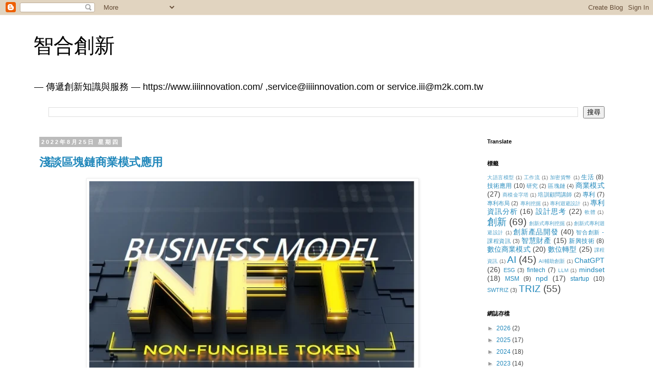

--- FILE ---
content_type: text/html; charset=UTF-8
request_url: https://intellectual-integration-innovation.blogspot.com/2022/08/
body_size: 26615
content:
<!DOCTYPE html>
<html class='v2' dir='ltr' lang='zh-TW'>
<head>
<link href='https://www.blogger.com/static/v1/widgets/335934321-css_bundle_v2.css' rel='stylesheet' type='text/css'/>
<meta content='width=1100' name='viewport'/>
<meta content='text/html; charset=UTF-8' http-equiv='Content-Type'/>
<meta content='blogger' name='generator'/>
<link href='https://intellectual-integration-innovation.blogspot.com/favicon.ico' rel='icon' type='image/x-icon'/>
<link href='https://intellectual-integration-innovation.blogspot.com/2022/08/' rel='canonical'/>
<link rel="alternate" type="application/atom+xml" title="智合創新 - Atom" href="https://intellectual-integration-innovation.blogspot.com/feeds/posts/default" />
<link rel="alternate" type="application/rss+xml" title="智合創新 - RSS" href="https://intellectual-integration-innovation.blogspot.com/feeds/posts/default?alt=rss" />
<link rel="service.post" type="application/atom+xml" title="智合創新 - Atom" href="https://draft.blogger.com/feeds/3765457589739091436/posts/default" />
<!--Can't find substitution for tag [blog.ieCssRetrofitLinks]-->
<meta content='https://intellectual-integration-innovation.blogspot.com/2022/08/' property='og:url'/>
<meta content='智合創新' property='og:title'/>
<meta content='' property='og:description'/>
<title>智合創新: 8月 2022</title>
<style id='page-skin-1' type='text/css'><!--
/*
-----------------------------------------------
Blogger Template Style
Name:     Simple
Designer: Blogger
URL:      www.blogger.com
----------------------------------------------- */
/* Content
----------------------------------------------- */
body {
font: normal normal 12px 'Trebuchet MS', Trebuchet, Verdana, sans-serif;
color: #444444;
background: #ffffff none repeat scroll top left;
padding: 0 0 0 0;
}
html body .region-inner {
min-width: 0;
max-width: 100%;
width: auto;
}
h2 {
font-size: 22px;
}
a:link {
text-decoration:none;
color: #2288bb;
}
a:visited {
text-decoration:none;
color: #888888;
}
a:hover {
text-decoration:underline;
color: #33aaff;
}
.body-fauxcolumn-outer .fauxcolumn-inner {
background: transparent none repeat scroll top left;
_background-image: none;
}
.body-fauxcolumn-outer .cap-top {
position: absolute;
z-index: 1;
height: 400px;
width: 100%;
}
.body-fauxcolumn-outer .cap-top .cap-left {
width: 100%;
background: transparent none repeat-x scroll top left;
_background-image: none;
}
.content-outer {
-moz-box-shadow: 0 0 0 rgba(0, 0, 0, .15);
-webkit-box-shadow: 0 0 0 rgba(0, 0, 0, .15);
-goog-ms-box-shadow: 0 0 0 #333333;
box-shadow: 0 0 0 rgba(0, 0, 0, .15);
margin-bottom: 1px;
}
.content-inner {
padding: 10px 40px;
}
.content-inner {
background-color: #ffffff;
}
/* Header
----------------------------------------------- */
.header-outer {
background: transparent none repeat-x scroll 0 -400px;
_background-image: none;
}
.Header h1 {
font: normal normal 40px 'Trebuchet MS',Trebuchet,Verdana,sans-serif;
color: #000000;
text-shadow: 0 0 0 rgba(0, 0, 0, .2);
}
.Header h1 a {
color: #000000;
}
.Header .description {
font-size: 18px;
color: #000000;
}
.header-inner .Header .titlewrapper {
padding: 22px 0;
}
.header-inner .Header .descriptionwrapper {
padding: 0 0;
}
/* Tabs
----------------------------------------------- */
.tabs-inner .section:first-child {
border-top: 0 solid #dddddd;
}
.tabs-inner .section:first-child ul {
margin-top: -1px;
border-top: 1px solid #dddddd;
border-left: 1px solid #dddddd;
border-right: 1px solid #dddddd;
}
.tabs-inner .widget ul {
background: transparent none repeat-x scroll 0 -800px;
_background-image: none;
border-bottom: 1px solid #dddddd;
margin-top: 0;
margin-left: -30px;
margin-right: -30px;
}
.tabs-inner .widget li a {
display: inline-block;
padding: .6em 1em;
font: normal normal 12px 'Trebuchet MS', Trebuchet, Verdana, sans-serif;
color: #000000;
border-left: 1px solid #ffffff;
border-right: 1px solid #dddddd;
}
.tabs-inner .widget li:first-child a {
border-left: none;
}
.tabs-inner .widget li.selected a, .tabs-inner .widget li a:hover {
color: #000000;
background-color: #eeeeee;
text-decoration: none;
}
/* Columns
----------------------------------------------- */
.main-outer {
border-top: 0 solid transparent;
}
.fauxcolumn-left-outer .fauxcolumn-inner {
border-right: 1px solid transparent;
}
.fauxcolumn-right-outer .fauxcolumn-inner {
border-left: 1px solid transparent;
}
/* Headings
----------------------------------------------- */
div.widget > h2,
div.widget h2.title {
margin: 0 0 1em 0;
font: normal bold 11px 'Trebuchet MS',Trebuchet,Verdana,sans-serif;
color: #000000;
}
/* Widgets
----------------------------------------------- */
.widget .zippy {
color: #999999;
text-shadow: 2px 2px 1px rgba(0, 0, 0, .1);
}
.widget .popular-posts ul {
list-style: none;
}
/* Posts
----------------------------------------------- */
h2.date-header {
font: normal bold 11px Arial, Tahoma, Helvetica, FreeSans, sans-serif;
}
.date-header span {
background-color: #bbbbbb;
color: #ffffff;
padding: 0.4em;
letter-spacing: 3px;
margin: inherit;
}
.main-inner {
padding-top: 35px;
padding-bottom: 65px;
}
.main-inner .column-center-inner {
padding: 0 0;
}
.main-inner .column-center-inner .section {
margin: 0 1em;
}
.post {
margin: 0 0 45px 0;
}
h3.post-title, .comments h4 {
font: normal bold 22px Verdana, Geneva, sans-serif;
margin: .75em 0 0;
}
.post-body {
font-size: 110%;
line-height: 1.4;
position: relative;
}
.post-body img, .post-body .tr-caption-container, .Profile img, .Image img,
.BlogList .item-thumbnail img {
padding: 2px;
background: #ffffff;
border: 1px solid #eeeeee;
-moz-box-shadow: 1px 1px 5px rgba(0, 0, 0, .1);
-webkit-box-shadow: 1px 1px 5px rgba(0, 0, 0, .1);
box-shadow: 1px 1px 5px rgba(0, 0, 0, .1);
}
.post-body img, .post-body .tr-caption-container {
padding: 5px;
}
.post-body .tr-caption-container {
color: #444444;
}
.post-body .tr-caption-container img {
padding: 0;
background: transparent;
border: none;
-moz-box-shadow: 0 0 0 rgba(0, 0, 0, .1);
-webkit-box-shadow: 0 0 0 rgba(0, 0, 0, .1);
box-shadow: 0 0 0 rgba(0, 0, 0, .1);
}
.post-header {
margin: 0 0 1.5em;
line-height: 1.6;
font-size: 90%;
}
.post-footer {
margin: 20px -2px 0;
padding: 5px 10px;
color: #666666;
background-color: #eeeeee;
border-bottom: 1px solid #eeeeee;
line-height: 1.6;
font-size: 90%;
}
#comments .comment-author {
padding-top: 1.5em;
border-top: 1px solid transparent;
background-position: 0 1.5em;
}
#comments .comment-author:first-child {
padding-top: 0;
border-top: none;
}
.avatar-image-container {
margin: .2em 0 0;
}
#comments .avatar-image-container img {
border: 1px solid #eeeeee;
}
/* Comments
----------------------------------------------- */
.comments .comments-content .icon.blog-author {
background-repeat: no-repeat;
background-image: url([data-uri]);
}
.comments .comments-content .loadmore a {
border-top: 1px solid #999999;
border-bottom: 1px solid #999999;
}
.comments .comment-thread.inline-thread {
background-color: #eeeeee;
}
.comments .continue {
border-top: 2px solid #999999;
}
/* Accents
---------------------------------------------- */
.section-columns td.columns-cell {
border-left: 1px solid transparent;
}
.blog-pager {
background: transparent url(https://resources.blogblog.com/blogblog/data/1kt/simple/paging_dot.png) repeat-x scroll top center;
}
.blog-pager-older-link, .home-link,
.blog-pager-newer-link {
background-color: #ffffff;
padding: 5px;
}
.footer-outer {
border-top: 1px dashed #bbbbbb;
}
/* Mobile
----------------------------------------------- */
body.mobile  {
background-size: auto;
}
.mobile .body-fauxcolumn-outer {
background: transparent none repeat scroll top left;
}
.mobile .body-fauxcolumn-outer .cap-top {
background-size: 100% auto;
}
.mobile .content-outer {
-webkit-box-shadow: 0 0 3px rgba(0, 0, 0, .15);
box-shadow: 0 0 3px rgba(0, 0, 0, .15);
}
.mobile .tabs-inner .widget ul {
margin-left: 0;
margin-right: 0;
}
.mobile .post {
margin: 0;
}
.mobile .main-inner .column-center-inner .section {
margin: 0;
}
.mobile .date-header span {
padding: 0.1em 10px;
margin: 0 -10px;
}
.mobile h3.post-title {
margin: 0;
}
.mobile .blog-pager {
background: transparent none no-repeat scroll top center;
}
.mobile .footer-outer {
border-top: none;
}
.mobile .main-inner, .mobile .footer-inner {
background-color: #ffffff;
}
.mobile-index-contents {
color: #444444;
}
.mobile-link-button {
background-color: #2288bb;
}
.mobile-link-button a:link, .mobile-link-button a:visited {
color: #ffffff;
}
.mobile .tabs-inner .section:first-child {
border-top: none;
}
.mobile .tabs-inner .PageList .widget-content {
background-color: #eeeeee;
color: #000000;
border-top: 1px solid #dddddd;
border-bottom: 1px solid #dddddd;
}
.mobile .tabs-inner .PageList .widget-content .pagelist-arrow {
border-left: 1px solid #dddddd;
}

--></style>
<style id='template-skin-1' type='text/css'><!--
body {
min-width: 1230px;
}
.content-outer, .content-fauxcolumn-outer, .region-inner {
min-width: 1230px;
max-width: 1230px;
_width: 1230px;
}
.main-inner .columns {
padding-left: 0;
padding-right: 290px;
}
.main-inner .fauxcolumn-center-outer {
left: 0;
right: 290px;
/* IE6 does not respect left and right together */
_width: expression(this.parentNode.offsetWidth -
parseInt("0") -
parseInt("290px") + 'px');
}
.main-inner .fauxcolumn-left-outer {
width: 0;
}
.main-inner .fauxcolumn-right-outer {
width: 290px;
}
.main-inner .column-left-outer {
width: 0;
right: 100%;
margin-left: -0;
}
.main-inner .column-right-outer {
width: 290px;
margin-right: -290px;
}
#layout {
min-width: 0;
}
#layout .content-outer {
min-width: 0;
width: 800px;
}
#layout .region-inner {
min-width: 0;
width: auto;
}
body#layout div.add_widget {
padding: 8px;
}
body#layout div.add_widget a {
margin-left: 32px;
}
--></style>
<link href='https://draft.blogger.com/dyn-css/authorization.css?targetBlogID=3765457589739091436&amp;zx=d5603489-5a89-4659-986b-ed6ca4e5bee7' media='none' onload='if(media!=&#39;all&#39;)media=&#39;all&#39;' rel='stylesheet'/><noscript><link href='https://draft.blogger.com/dyn-css/authorization.css?targetBlogID=3765457589739091436&amp;zx=d5603489-5a89-4659-986b-ed6ca4e5bee7' rel='stylesheet'/></noscript>
<meta name='google-adsense-platform-account' content='ca-host-pub-1556223355139109'/>
<meta name='google-adsense-platform-domain' content='blogspot.com'/>

<link rel="stylesheet" href="https://fonts.googleapis.com/css2?display=swap&family=ZCOOL+KuaiLe"></head>
<body class='loading variant-simplysimple'>
<div class='navbar section' id='navbar' name='導覽列'><div class='widget Navbar' data-version='1' id='Navbar1'><script type="text/javascript">
    function setAttributeOnload(object, attribute, val) {
      if(window.addEventListener) {
        window.addEventListener('load',
          function(){ object[attribute] = val; }, false);
      } else {
        window.attachEvent('onload', function(){ object[attribute] = val; });
      }
    }
  </script>
<div id="navbar-iframe-container"></div>
<script type="text/javascript" src="https://apis.google.com/js/platform.js"></script>
<script type="text/javascript">
      gapi.load("gapi.iframes:gapi.iframes.style.bubble", function() {
        if (gapi.iframes && gapi.iframes.getContext) {
          gapi.iframes.getContext().openChild({
              url: 'https://draft.blogger.com/navbar/3765457589739091436?origin\x3dhttps://intellectual-integration-innovation.blogspot.com',
              where: document.getElementById("navbar-iframe-container"),
              id: "navbar-iframe"
          });
        }
      });
    </script><script type="text/javascript">
(function() {
var script = document.createElement('script');
script.type = 'text/javascript';
script.src = '//pagead2.googlesyndication.com/pagead/js/google_top_exp.js';
var head = document.getElementsByTagName('head')[0];
if (head) {
head.appendChild(script);
}})();
</script>
</div></div>
<div class='body-fauxcolumns'>
<div class='fauxcolumn-outer body-fauxcolumn-outer'>
<div class='cap-top'>
<div class='cap-left'></div>
<div class='cap-right'></div>
</div>
<div class='fauxborder-left'>
<div class='fauxborder-right'></div>
<div class='fauxcolumn-inner'>
</div>
</div>
<div class='cap-bottom'>
<div class='cap-left'></div>
<div class='cap-right'></div>
</div>
</div>
</div>
<div class='content'>
<div class='content-fauxcolumns'>
<div class='fauxcolumn-outer content-fauxcolumn-outer'>
<div class='cap-top'>
<div class='cap-left'></div>
<div class='cap-right'></div>
</div>
<div class='fauxborder-left'>
<div class='fauxborder-right'></div>
<div class='fauxcolumn-inner'>
</div>
</div>
<div class='cap-bottom'>
<div class='cap-left'></div>
<div class='cap-right'></div>
</div>
</div>
</div>
<div class='content-outer'>
<div class='content-cap-top cap-top'>
<div class='cap-left'></div>
<div class='cap-right'></div>
</div>
<div class='fauxborder-left content-fauxborder-left'>
<div class='fauxborder-right content-fauxborder-right'></div>
<div class='content-inner'>
<header>
<div class='header-outer'>
<div class='header-cap-top cap-top'>
<div class='cap-left'></div>
<div class='cap-right'></div>
</div>
<div class='fauxborder-left header-fauxborder-left'>
<div class='fauxborder-right header-fauxborder-right'></div>
<div class='region-inner header-inner'>
<div class='header section' id='header' name='標頭'><div class='widget Header' data-version='1' id='Header1'>
<div id='header-inner'>
<div class='titlewrapper'>
<h1 class='title'>
<a href='https://intellectual-integration-innovation.blogspot.com/'>
智合創新
</a>
</h1>
</div>
<div class='descriptionwrapper'>
<p class='description'><span>&#8212; 傳遞創新知識與服務 &#8212; 

https://www.iiiinnovation.com/
,service@iiiinnovation.com
or service.iii@m2k.com.tw</span></p>
</div>
</div>
</div></div>
</div>
</div>
<div class='header-cap-bottom cap-bottom'>
<div class='cap-left'></div>
<div class='cap-right'></div>
</div>
</div>
</header>
<div class='tabs-outer'>
<div class='tabs-cap-top cap-top'>
<div class='cap-left'></div>
<div class='cap-right'></div>
</div>
<div class='fauxborder-left tabs-fauxborder-left'>
<div class='fauxborder-right tabs-fauxborder-right'></div>
<div class='region-inner tabs-inner'>
<div class='tabs section' id='crosscol' name='跨欄區'><div class='widget BlogSearch' data-version='1' id='BlogSearch2'>
<h2 class='title'>搜尋此網誌</h2>
<div class='widget-content'>
<div id='BlogSearch2_form'>
<form action='https://intellectual-integration-innovation.blogspot.com/search' class='gsc-search-box' target='_top'>
<table cellpadding='0' cellspacing='0' class='gsc-search-box'>
<tbody>
<tr>
<td class='gsc-input'>
<input autocomplete='off' class='gsc-input' name='q' size='10' title='search' type='text' value=''/>
</td>
<td class='gsc-search-button'>
<input class='gsc-search-button' title='search' type='submit' value='搜尋'/>
</td>
</tr>
</tbody>
</table>
</form>
</div>
</div>
<div class='clear'></div>
</div></div>
<div class='tabs no-items section' id='crosscol-overflow' name='Cross-Column 2'></div>
</div>
</div>
<div class='tabs-cap-bottom cap-bottom'>
<div class='cap-left'></div>
<div class='cap-right'></div>
</div>
</div>
<div class='main-outer'>
<div class='main-cap-top cap-top'>
<div class='cap-left'></div>
<div class='cap-right'></div>
</div>
<div class='fauxborder-left main-fauxborder-left'>
<div class='fauxborder-right main-fauxborder-right'></div>
<div class='region-inner main-inner'>
<div class='columns fauxcolumns'>
<div class='fauxcolumn-outer fauxcolumn-center-outer'>
<div class='cap-top'>
<div class='cap-left'></div>
<div class='cap-right'></div>
</div>
<div class='fauxborder-left'>
<div class='fauxborder-right'></div>
<div class='fauxcolumn-inner'>
</div>
</div>
<div class='cap-bottom'>
<div class='cap-left'></div>
<div class='cap-right'></div>
</div>
</div>
<div class='fauxcolumn-outer fauxcolumn-left-outer'>
<div class='cap-top'>
<div class='cap-left'></div>
<div class='cap-right'></div>
</div>
<div class='fauxborder-left'>
<div class='fauxborder-right'></div>
<div class='fauxcolumn-inner'>
</div>
</div>
<div class='cap-bottom'>
<div class='cap-left'></div>
<div class='cap-right'></div>
</div>
</div>
<div class='fauxcolumn-outer fauxcolumn-right-outer'>
<div class='cap-top'>
<div class='cap-left'></div>
<div class='cap-right'></div>
</div>
<div class='fauxborder-left'>
<div class='fauxborder-right'></div>
<div class='fauxcolumn-inner'>
</div>
</div>
<div class='cap-bottom'>
<div class='cap-left'></div>
<div class='cap-right'></div>
</div>
</div>
<!-- corrects IE6 width calculation -->
<div class='columns-inner'>
<div class='column-center-outer'>
<div class='column-center-inner'>
<div class='main section' id='main' name='主版面'><div class='widget Blog' data-version='1' id='Blog1'>
<div class='blog-posts hfeed'>

          <div class="date-outer">
        
<h2 class='date-header'><span>2022年8月25日 星期四</span></h2>

          <div class="date-posts">
        
<div class='post-outer'>
<div class='post hentry uncustomized-post-template' itemprop='blogPost' itemscope='itemscope' itemtype='http://schema.org/BlogPosting'>
<meta content='https://blogger.googleusercontent.com/img/b/R29vZ2xl/AVvXsEgt9jjMR_n6TQFpTpC10PProvwR3WubUX26vj9eyMPeqoVukpfgNABAjZff8FxkVM0e1gfMZSeiQtqrczxg-rsNi1OTAO5Ka8ib2XvGDxomc0Q9kAyw9qmMlK5kPjqPR90rTXsCGZ34MiegucG_iHaeHna5F4wqglQKxCIpqTmbDIYRPeBicy4q8Jh-/w640-h480/NFT%20Business%20model%200825.jpg' itemprop='image_url'/>
<meta content='3765457589739091436' itemprop='blogId'/>
<meta content='6521111284318886950' itemprop='postId'/>
<a name='6521111284318886950'></a>
<h3 class='post-title entry-title' itemprop='name'>
<a href='https://intellectual-integration-innovation.blogspot.com/2022/08/blog-post_25.html'>淺談區塊鏈商業模式應用</a>
</h3>
<div class='post-header'>
<div class='post-header-line-1'></div>
</div>
<div class='post-body entry-content' id='post-body-6521111284318886950' itemprop='description articleBody'>
<div class="m8h3af8h l7ghb35v kjdc1dyq kmwttqpk gh25dzvf n3t5jt4f" style="background-color: white; color: #050505; font-family: &quot;Segoe UI Historic&quot;, &quot;Segoe UI&quot;, Helvetica, Arial, sans-serif; font-size: 18.75px; margin: 0px; overflow-wrap: break-word; white-space: pre-wrap;"><div dir="auto" style="font-family: inherit;"><div class="separator" style="clear: both; text-align: center;"><a href="https://blogger.googleusercontent.com/img/b/R29vZ2xl/AVvXsEgt9jjMR_n6TQFpTpC10PProvwR3WubUX26vj9eyMPeqoVukpfgNABAjZff8FxkVM0e1gfMZSeiQtqrczxg-rsNi1OTAO5Ka8ib2XvGDxomc0Q9kAyw9qmMlK5kPjqPR90rTXsCGZ34MiegucG_iHaeHna5F4wqglQKxCIpqTmbDIYRPeBicy4q8Jh-/s547/NFT%20Business%20model%200825.jpg" style="margin-left: 1em; margin-right: 1em;"><img border="0" data-original-height="411" data-original-width="547" height="480" loading="lazy" src="https://blogger.googleusercontent.com/img/b/R29vZ2xl/AVvXsEgt9jjMR_n6TQFpTpC10PProvwR3WubUX26vj9eyMPeqoVukpfgNABAjZff8FxkVM0e1gfMZSeiQtqrczxg-rsNi1OTAO5Ka8ib2XvGDxomc0Q9kAyw9qmMlK5kPjqPR90rTXsCGZ34MiegucG_iHaeHna5F4wqglQKxCIpqTmbDIYRPeBicy4q8Jh-/w640-h480-rw/NFT%20Business%20model%200825.jpg" width="640" /></a></div><br /><div class="separator" style="clear: both; text-align: center;"><br /></div><br />淺談區塊鏈商業模式應用</div><div dir="auto" style="font-family: inherit;"><br /></div><div dir="auto" style="font-family: inherit;"><br /></div><div class="separator" style="clear: both; text-align: center;"><a href="https://blogger.googleusercontent.com/img/b/R29vZ2xl/AVvXsEhKJOF9MFZscSg8QER7495xXJ-hLdlIDuP8yfXFsXjKC4JtS6RnybNqenHYB7PeSA1rh_pUub9iPQZx7U-c00aFrMb4IToDOdHEJ1m7Z1oUms_TbAxtMQVNadcCWvm_EAhm5HLoGhBivcRbjOH27ecZQODatchTGQ60Gd9C_4dcBszWhOe-clJ1E6zY/s1137/%E6%B7%BA%E8%AB%87%E5%8D%80%E5%A1%8A%E9%8F%88%E5%95%86%E6%A5%AD%E6%A8%A1%E5%BC%8F%E6%87%89%E7%94%A82022-0825.jpg" style="margin-left: 1em; margin-right: 1em;"><img border="0" data-original-height="621" data-original-width="1137" height="350" loading="lazy" src="https://blogger.googleusercontent.com/img/b/R29vZ2xl/AVvXsEhKJOF9MFZscSg8QER7495xXJ-hLdlIDuP8yfXFsXjKC4JtS6RnybNqenHYB7PeSA1rh_pUub9iPQZx7U-c00aFrMb4IToDOdHEJ1m7Z1oUms_TbAxtMQVNadcCWvm_EAhm5HLoGhBivcRbjOH27ecZQODatchTGQ60Gd9C_4dcBszWhOe-clJ1E6zY/w640-h350-rw/%E6%B7%BA%E8%AB%87%E5%8D%80%E5%A1%8A%E9%8F%88%E5%95%86%E6%A5%AD%E6%A8%A1%E5%BC%8F%E6%87%89%E7%94%A82022-0825.jpg" width="640" /></a></div><br /><div dir="auto" style="font-family: inherit;"><br /></div></div><div class="l7ghb35v kjdc1dyq kmwttqpk gh25dzvf jikcssrz n3t5jt4f" style="background-color: white; color: #050505; font-family: &quot;Segoe UI Historic&quot;, &quot;Segoe UI&quot;, Helvetica, Arial, sans-serif; font-size: 18.75px; margin: 0.5em 0px 0px; overflow-wrap: break-word; white-space: pre-wrap;"><div dir="auto" style="font-family: inherit;">看圖(Data Source: CB Insights) ---</div></div><div class="l7ghb35v kjdc1dyq kmwttqpk gh25dzvf jikcssrz n3t5jt4f" style="background-color: white; color: #050505; font-family: &quot;Segoe UI Historic&quot;, &quot;Segoe UI&quot;, Helvetica, Arial, sans-serif; font-size: 18.75px; margin: 0.5em 0px 0px; overflow-wrap: break-word; white-space: pre-wrap;"><div dir="auto" style="font-family: inherit;">1. 29% - 受到加密貨幣崩盤的影響&#65292;整體區塊鏈投資資金大幅縮減將近三成&#12290;</div></div><div class="l7ghb35v kjdc1dyq kmwttqpk gh25dzvf jikcssrz n3t5jt4f" style="background-color: white; color: #050505; font-family: &quot;Segoe UI Historic&quot;, &quot;Segoe UI&quot;, Helvetica, Arial, sans-serif; font-size: 18.75px; margin: 0.5em 0px 0px; overflow-wrap: break-word; white-space: pre-wrap;"><div dir="auto" style="font-family: inherit;">2. <span style="font-family: inherit;"><a style="color: #385898; cursor: pointer; font-family: inherit;" tabindex="-1"></a></span>54% - 一億美元級的新創投資金額衰退到26億美金&#65292;降幅超過五成&#12290;</div></div><div class="l7ghb35v kjdc1dyq kmwttqpk gh25dzvf jikcssrz n3t5jt4f" style="background-color: white; color: #050505; font-family: &quot;Segoe UI Historic&quot;, &quot;Segoe UI&quot;, Helvetica, Arial, sans-serif; font-size: 18.75px; margin: 0.5em 0px 0px; overflow-wrap: break-word; white-space: pre-wrap;"><div dir="auto" style="font-family: inherit;">3.50% - 十億美元級的獨角獸本季僅剩下一半出生率&#12290;</div></div><div class="l7ghb35v kjdc1dyq kmwttqpk gh25dzvf jikcssrz n3t5jt4f" style="background-color: white; color: #050505; font-family: &quot;Segoe UI Historic&quot;, &quot;Segoe UI&quot;, Helvetica, Arial, sans-serif; font-size: 18.75px; margin: 0.5em 0px 0px; overflow-wrap: break-word; white-space: pre-wrap;"><div dir="auto" style="font-family: inherit;">4. 57% - 為了脫離崩盤的加密貨幣和錢包&#65292;本季高達37億美金&#65292;超過一半的資金湧向NFT, 遊戲, Defi, Dapp等 web3.0的新創&#12290;</div></div><div class="l7ghb35v kjdc1dyq kmwttqpk gh25dzvf jikcssrz n3t5jt4f" style="background-color: white; color: #050505; font-family: &quot;Segoe UI Historic&quot;, &quot;Segoe UI&quot;, Helvetica, Arial, sans-serif; font-size: 18.75px; margin: 0.5em 0px 0px; overflow-wrap: break-word; white-space: pre-wrap;"><div dir="auto" style="font-family: inherit;">5. 159 - 資金觀望的趨勢下&#65292;NFT&#12289; 遊戲和元宇宙項目仍舊吸引了159筆交易&#65292;但這也突顯出未來科技巨頭之間在元宇宙領域的競爭將會更加白熱化&#12290;</div><div dir="auto" style="font-family: inherit;"><br /></div><div dir="auto" style="font-family: inherit;"><br /></div></div><div class="l7ghb35v kjdc1dyq kmwttqpk gh25dzvf jikcssrz n3t5jt4f" style="background-color: white; color: #050505; font-family: &quot;Segoe UI Historic&quot;, &quot;Segoe UI&quot;, Helvetica, Arial, sans-serif; font-size: 18.75px; margin: 0.5em 0px 0px; overflow-wrap: break-word; white-space: pre-wrap;"><div dir="auto" style="font-family: inherit;">---說故事</div><div dir="auto" style="font-family: inherit;"><br /></div></div><div class="l7ghb35v kjdc1dyq kmwttqpk gh25dzvf jikcssrz n3t5jt4f" style="background-color: white; color: #050505; font-family: &quot;Segoe UI Historic&quot;, &quot;Segoe UI&quot;, Helvetica, Arial, sans-serif; font-size: 18.75px; margin: 0.5em 0px 0px; overflow-wrap: break-word; white-space: pre-wrap;"><div dir="auto" style="font-family: inherit;">巨觀角度</div><div dir="auto" style="font-family: inherit;"><br /></div><div dir="auto" style="font-family: inherit;">就新興技術本質來看&#65292;根據創新技術系統四大類五種發展階段的角度觀察&#65292;如何穿越死亡之谷&#65292;也就是要能到達生存點(transition point)&#65292;關鍵在於是否能找到可以同時將目前市場需求串聯未來市場需求的商業模式的主要價值功能&#65292;若能打造這樣的主要價值功能(main value function)&#65292;就有機會將創新技術整合到產品服務中&#65292;以其專屬優勢的商業模式傳遞給市場&#12290;</div><div dir="auto" style="font-family: inherit;"><br /></div></div><div class="l7ghb35v kjdc1dyq kmwttqpk gh25dzvf jikcssrz n3t5jt4f" style="background-color: white; color: #050505; font-family: &quot;Segoe UI Historic&quot;, &quot;Segoe UI&quot;, Helvetica, Arial, sans-serif; font-size: 18.75px; margin: 0.5em 0px 0px; overflow-wrap: break-word; white-space: pre-wrap;"><div dir="auto" style="font-family: inherit;">web3.0正好是一個區塊鏈技術應用下的發展機會&#65292;透過新興技術應用所產生的商業構想&#65292;或許能打造理想中的未來市場&#65292;但是關鍵還是在於如何順利連接現有市場到未來市場中的需求&#65292;打造擁有web 2.0 社群而又能應用新興技術的商業模式&#65292;NFT 就有這種的潛力&#12290;</div><div dir="auto" style="font-family: inherit;"><br /></div><div dir="auto" style="font-family: inherit;"><br /></div></div><div class="l7ghb35v kjdc1dyq kmwttqpk gh25dzvf jikcssrz n3t5jt4f" style="background-color: white; color: #050505; font-family: &quot;Segoe UI Historic&quot;, &quot;Segoe UI&quot;, Helvetica, Arial, sans-serif; font-size: 18.75px; margin: 0.5em 0px 0px; overflow-wrap: break-word; white-space: pre-wrap;"><div dir="auto" style="font-family: inherit;">微觀角度</div><div dir="auto" style="font-family: inherit;"><br /></div><div dir="auto" style="font-family: inherit;">NFT 避免了GDPR的尷尬&#65292;又能整合產品服務行銷進而獲利&#65292;運用NFT結合實體商業模式獲利&#65292;這已經從身邊朋友的獲利模式得到驗證&#12290;目前的瓶頸在於如何採用更有效率地方式&#65292;將帶有實體效益的虛擬服務串聯其實體商業服務的主要客戶&#12290;</div><div dir="auto" style="font-family: inherit;"><br /></div></div><div class="l7ghb35v kjdc1dyq kmwttqpk gh25dzvf jikcssrz n3t5jt4f" style="background-color: white; color: #050505; font-family: &quot;Segoe UI Historic&quot;, &quot;Segoe UI&quot;, Helvetica, Arial, sans-serif; font-size: 18.75px; margin: 0.5em 0px 0px; overflow-wrap: break-word; white-space: pre-wrap;"><div dir="auto" style="font-family: inherit;">在可預見的未來數位世界中&#65292;NFT與實體商業模式整合下的新瓶裝老酒的服務將會持續成長&#12290;</div><div dir="auto" style="font-family: inherit;"><br /></div></div>
<div style='clear: both;'></div>
</div>
<div class='post-footer'>
<div class='post-footer-line post-footer-line-1'>
<span class='post-author vcard'>
</span>
<span class='post-timestamp'>
於
<meta content='https://intellectual-integration-innovation.blogspot.com/2022/08/blog-post_25.html' itemprop='url'/>
<a class='timestamp-link' href='https://intellectual-integration-innovation.blogspot.com/2022/08/blog-post_25.html' rel='bookmark' title='permanent link'><abbr class='published' itemprop='datePublished' title='2022-08-25T14:11:00+08:00'>8/25/2022 02:11:00 下午</abbr></a>
</span>
<span class='post-comment-link'>
<a class='comment-link' href='https://intellectual-integration-innovation.blogspot.com/2022/08/blog-post_25.html#comment-form' onclick=''>
沒有留言:
  </a>
</span>
<span class='post-icons'>
<span class='item-control blog-admin pid-1705398972'>
<a href='https://draft.blogger.com/post-edit.g?blogID=3765457589739091436&postID=6521111284318886950&from=pencil' title='編輯文章'>
<img alt='' class='icon-action' height='18' src='https://resources.blogblog.com/img/icon18_edit_allbkg.gif' width='18'/>
</a>
</span>
</span>
<div class='post-share-buttons goog-inline-block'>
<a class='goog-inline-block share-button sb-email' href='https://draft.blogger.com/share-post.g?blogID=3765457589739091436&postID=6521111284318886950&target=email' target='_blank' title='以電子郵件傳送這篇文章'><span class='share-button-link-text'>以電子郵件傳送這篇文章</span></a><a class='goog-inline-block share-button sb-blog' href='https://draft.blogger.com/share-post.g?blogID=3765457589739091436&postID=6521111284318886950&target=blog' onclick='window.open(this.href, "_blank", "height=270,width=475"); return false;' target='_blank' title='BlogThis！'><span class='share-button-link-text'>BlogThis&#65281;</span></a><a class='goog-inline-block share-button sb-twitter' href='https://draft.blogger.com/share-post.g?blogID=3765457589739091436&postID=6521111284318886950&target=twitter' target='_blank' title='分享至 X'><span class='share-button-link-text'>分享至 X</span></a><a class='goog-inline-block share-button sb-facebook' href='https://draft.blogger.com/share-post.g?blogID=3765457589739091436&postID=6521111284318886950&target=facebook' onclick='window.open(this.href, "_blank", "height=430,width=640"); return false;' target='_blank' title='分享至 Facebook'><span class='share-button-link-text'>分享至 Facebook</span></a><a class='goog-inline-block share-button sb-pinterest' href='https://draft.blogger.com/share-post.g?blogID=3765457589739091436&postID=6521111284318886950&target=pinterest' target='_blank' title='分享到 Pinterest'><span class='share-button-link-text'>分享到 Pinterest</span></a>
</div>
</div>
<div class='post-footer-line post-footer-line-2'>
<span class='post-labels'>
標籤&#65306;
<a href='https://intellectual-integration-innovation.blogspot.com/search/label/%E5%95%86%E6%A5%AD%E6%A8%A1%E5%BC%8F' rel='tag'>商業模式</a>,
<a href='https://intellectual-integration-innovation.blogspot.com/search/label/%E5%89%B5%E6%96%B0' rel='tag'>創新</a>,
<a href='https://intellectual-integration-innovation.blogspot.com/search/label/%E5%89%B5%E6%96%B0%E7%94%A2%E5%93%81%E9%96%8B%E7%99%BC' rel='tag'>創新產品開發</a>,
<a href='https://intellectual-integration-innovation.blogspot.com/search/label/fintech' rel='tag'>fintech</a>
</span>
</div>
<div class='post-footer-line post-footer-line-3'>
<span class='post-location'>
</span>
</div>
</div>
</div>
</div>

          </div></div>
        

          <div class="date-outer">
        
<h2 class='date-header'><span>2022年8月23日 星期二</span></h2>

          <div class="date-posts">
        
<div class='post-outer'>
<div class='post hentry uncustomized-post-template' itemprop='blogPost' itemscope='itemscope' itemtype='http://schema.org/BlogPosting'>
<meta content='3765457589739091436' itemprop='blogId'/>
<meta content='6160007128498691838' itemprop='postId'/>
<a name='6160007128498691838'></a>
<h3 class='post-title entry-title' itemprop='name'>
<a href='https://intellectual-integration-innovation.blogspot.com/2022/08/2.html'>淺談新創商業模式 2</a>
</h3>
<div class='post-header'>
<div class='post-header-line-1'></div>
</div>
<div class='post-body entry-content' id='post-body-6160007128498691838' itemprop='description articleBody'>
<p class="MsoNormal"><span face="&quot;新細明體&quot;,serif" style="mso-ascii-font-family: Calibri; mso-ascii-theme-font: minor-latin; mso-fareast-theme-font: minor-fareast; mso-hansi-font-family: Calibri; mso-hansi-theme-font: minor-latin;">淺談新創商業模式</span><span lang="EN-US"> 2 <o:p></o:p></span></p><p class="MsoNormal"><span lang="EN-US"><br /></span></p><p class="MsoNormal"><span lang="EN-US">&nbsp;</span><a href="https://www.inside.com.tw/article/28614-adam-neumann-flow">https://www.inside.com.tw/article/28614-adam-neumann-flow</a></p><p class="MsoNormal"><span lang="EN-US">&nbsp;</span><span lang="EN-US">WEWORK</span><span face="新細明體, serif">前創辦人再度出發&#65292;打造工作者的居住共享空間</span><span lang="EN-US"> - FLOW </span><span face="新細明體, serif">&#65292;並提出</span><span lang="EN-US">"live life in flow"</span><span face="新細明體, serif">的口號&#12290;</span></p><p class="MsoNormal"><span lang="EN-US">
<br />
</span><span face="&quot;新細明體&quot;,serif" style="mso-ascii-font-family: Calibri; mso-ascii-theme-font: minor-latin; mso-fareast-theme-font: minor-fareast; mso-hansi-font-family: Calibri; mso-hansi-theme-font: minor-latin;">這句口號很有意思&#65292;占看之下有點像是</span><span lang="EN-US"> "living in flow"</span><span face="&quot;新細明體&quot;,serif" style="mso-ascii-font-family: Calibri; mso-ascii-theme-font: minor-latin; mso-fareast-theme-font: minor-fareast; mso-hansi-font-family: Calibri; mso-hansi-theme-font: minor-latin;">&#65292;也就是正向心理學</span><span lang="EN-US">(positive psychology,)</span><span face="&quot;新細明體&quot;,serif" style="mso-ascii-font-family: Calibri; mso-ascii-theme-font: minor-latin; mso-fareast-theme-font: minor-fareast; mso-hansi-font-family: Calibri; mso-hansi-theme-font: minor-latin;">所說的心流狀態</span><span lang="EN-US">(flow state)</span><span face="&quot;新細明體&quot;,serif" style="mso-ascii-font-family: Calibri; mso-ascii-theme-font: minor-latin; mso-fareast-theme-font: minor-fareast; mso-hansi-font-family: Calibri; mso-hansi-theme-font: minor-latin;">&#65292;心流</span><span lang="EN-US">(flow) </span><span face="&quot;新細明體&quot;,serif" style="mso-ascii-font-family: Calibri; mso-ascii-theme-font: minor-latin; mso-fareast-theme-font: minor-fareast; mso-hansi-font-family: Calibri; mso-hansi-theme-font: minor-latin;">這是由一位心理學家</span><span lang="EN-US">(Mihaly Csikszentmihalyi )</span><span face="&quot;新細明體&quot;,serif" style="mso-ascii-font-family: Calibri; mso-ascii-theme-font: minor-latin; mso-fareast-theme-font: minor-fareast; mso-hansi-font-family: Calibri; mso-hansi-theme-font: minor-latin;">在</span><span lang="EN-US">1975</span><span face="&quot;新細明體&quot;,serif" style="mso-ascii-font-family: Calibri; mso-ascii-theme-font: minor-latin; mso-fareast-theme-font: minor-fareast; mso-hansi-font-family: Calibri; mso-hansi-theme-font: minor-latin;">年發現並命名的心理學名詞&#12290;在過去幾千年的宗教活動中&#65292;也有出現類似的意識狀態描述&#65292;例如禪坐或冥想等活動&#12290;</span><span lang="EN-US"><br />
<br />
</span><span face="&quot;新細明體&quot;,serif" style="mso-ascii-font-family: Calibri; mso-ascii-theme-font: minor-latin; mso-fareast-theme-font: minor-fareast; mso-hansi-font-family: Calibri; mso-hansi-theme-font: minor-latin;">甚麼是心流狀態</span><span lang="EN-US">? 就是</span><span face="&quot;新細明體&quot;,serif" style="mso-ascii-font-family: Calibri; mso-ascii-theme-font: minor-latin; mso-fareast-theme-font: minor-fareast; mso-hansi-font-family: Calibri; mso-hansi-theme-font: minor-latin;">讓自己的意識處於最佳的體驗狀態中&#12290;</span></p><p class="MsoNormal"><span face="&quot;新細明體&quot;,serif" style="mso-ascii-font-family: Calibri; mso-ascii-theme-font: minor-latin; mso-fareast-theme-font: minor-fareast; mso-hansi-font-family: Calibri; mso-hansi-theme-font: minor-latin;">在心流狀態下&#65292;會讓自己將外界資訊當作無關緊要的東西&#65292;也會出現絕佳的注意力在目前所關注的事物上&#65292;同時對時間的變化體驗會明顯降低&#12290;心流狀態下的意識會產生八種特徵&#65292;專注於目標任務&#12289;對目標的反應速度增加&#12289;時間感受扭曲</span><span lang="EN-US">(</span><span face="&quot;新細明體&quot;,serif" style="mso-ascii-font-family: Calibri; mso-ascii-theme-font: minor-latin; mso-fareast-theme-font: minor-fareast; mso-hansi-font-family: Calibri; mso-hansi-theme-font: minor-latin;">加速</span><span lang="EN-US">/</span><span face="&quot;新細明體&quot;,serif" style="mso-ascii-font-family: Calibri; mso-ascii-theme-font: minor-latin; mso-fareast-theme-font: minor-fareast; mso-hansi-font-family: Calibri; mso-hansi-theme-font: minor-latin;">變慢</span><span lang="EN-US">)</span><span face="&quot;新細明體&quot;,serif" style="mso-ascii-font-family: Calibri; mso-ascii-theme-font: minor-latin; mso-fareast-theme-font: minor-fareast; mso-hansi-font-family: Calibri; mso-hansi-theme-font: minor-latin;">&#12289;有益的意識體驗&#12289;輕鬆自在&#12289;任運技能自在面對挑戰&#12289;意識和行為同步&#12289;感覺完全操控目標</span><span lang="EN-US">/</span><span face="&quot;新細明體&quot;,serif" style="mso-ascii-font-family: Calibri; mso-ascii-theme-font: minor-latin; mso-fareast-theme-font: minor-fareast; mso-hansi-font-family: Calibri; mso-hansi-theme-font: minor-latin;">任務&#12290;</span><span lang="EN-US">(*1)</span></p><p class="MsoNormal"><span lang="EN-US"><br />
<br />
</span><span face="&quot;新細明體&quot;,serif" style="mso-ascii-font-family: Calibri; mso-ascii-theme-font: minor-latin; mso-fareast-theme-font: minor-fareast; mso-hansi-font-family: Calibri; mso-hansi-theme-font: minor-latin;">根據新聞資訊內容&#65292;Flow已經獲得</span><span lang="EN-US">3.5</span><span face="&quot;新細明體&quot;,serif" style="mso-ascii-font-family: Calibri; mso-ascii-theme-font: minor-latin; mso-fareast-theme-font: minor-fareast; mso-hansi-font-family: Calibri; mso-hansi-theme-font: minor-latin;">億美金的投資&#65292;並且買下</span><span lang="EN-US">3000</span><span face="&quot;新細明體&quot;,serif" style="mso-ascii-font-family: Calibri; mso-ascii-theme-font: minor-latin; mso-fareast-theme-font: minor-fareast; mso-hansi-font-family: Calibri; mso-hansi-theme-font: minor-latin;">間城市公寓&#65292;初步推測應該是想打造疫情時代下&#65292;數位居家工作者設計的辦公環境&#12290;</span><span lang="EN-US"><br />
<br />
</span><span face="&quot;新細明體&quot;,serif" style="mso-ascii-font-family: Calibri; mso-ascii-theme-font: minor-latin; mso-fareast-theme-font: minor-fareast; mso-hansi-font-family: Calibri; mso-hansi-theme-font: minor-latin;"><br /></span></p><p class="MsoNormal"><span face="&quot;新細明體&quot;,serif" style="mso-ascii-font-family: Calibri; mso-ascii-theme-font: minor-latin; mso-fareast-theme-font: minor-fareast; mso-hansi-font-family: Calibri; mso-hansi-theme-font: minor-latin;">這剛好呼應了過去指出</span><span lang="EN-US"> wework </span><span face="&quot;新細明體&quot;,serif" style="mso-ascii-font-family: Calibri; mso-ascii-theme-font: minor-latin; mso-fareast-theme-font: minor-fareast; mso-hansi-font-family: Calibri; mso-hansi-theme-font: minor-latin;">需要打造虛實整合方案&#65292;規劃基礎核心價值以設計新商業模式以面對疫情的影響&#12290;(*2)</span><span lang="EN-US"><br />
<br />
</span><span face="&quot;新細明體&quot;,serif" style="mso-ascii-font-family: Calibri; mso-ascii-theme-font: minor-latin; mso-fareast-theme-font: minor-fareast; mso-hansi-font-family: Calibri; mso-hansi-theme-font: minor-latin;">進一步觀察</span><span lang="EN-US">"flow"</span><span face="&quot;新細明體&quot;,serif" style="mso-ascii-font-family: Calibri; mso-ascii-theme-font: minor-latin; mso-fareast-theme-font: minor-fareast; mso-hansi-font-family: Calibri; mso-hansi-theme-font: minor-latin;">所購置公寓的城市&#65292;主要在美國東南方向&#65292;由邁阿密&#12289;勞德代爾堡都會區往北北西方向延伸到納什維爾和亞特拉等產業多樣化且密集的大都會區&#65292;如果配合</span><span lang="EN-US">"flow"</span><span face="&quot;新細明體&quot;,serif" style="mso-ascii-font-family: Calibri; mso-ascii-theme-font: minor-latin; mso-fareast-theme-font: minor-fareast; mso-hansi-font-family: Calibri; mso-hansi-theme-font: minor-latin;">意涵&#65292;或許打算試圖打造完美宜居且宜工的共享生活空間&#65292;讓工作者能夠創造更優質的工作效率&#12290;</span><span lang="EN-US"><o:p></o:p></span></p><p class="MsoNormal"><span lang="EN-US">&nbsp;</span></p><p class="MsoNormal"><span face="&quot;新細明體&quot;,serif" style="mso-ascii-font-family: Calibri; mso-ascii-theme-font: minor-latin; mso-fareast-theme-font: minor-fareast; mso-hansi-font-family: Calibri; mso-hansi-theme-font: minor-latin;">從</span><span lang="EN-US">to C</span><span face="&quot;新細明體&quot;,serif" style="mso-ascii-font-family: Calibri; mso-ascii-theme-font: minor-latin; mso-fareast-theme-font: minor-fareast; mso-hansi-font-family: Calibri; mso-hansi-theme-font: minor-latin;">的角度來看&#65292;對工作者而言&#65292;</span><span face="&quot;新細明體&quot;,serif" style="mso-ascii-font-family: Calibri; mso-ascii-theme-font: minor-latin; mso-fareast-theme-font: minor-fareast; mso-hansi-font-family: Calibri; mso-hansi-theme-font: minor-latin;">工作(魚)與生活(熊掌)往往難以同時兼得&#65292;如何兼顧&#65292;確實引人遐想&#12290;</span><span lang="EN-US"><o:p></o:p></span></p><p class="MsoNormal"><span lang="EN-US">&nbsp;</span></p><p class="MsoNormal"><span face="&quot;新細明體&quot;,serif" style="mso-ascii-font-family: Calibri; mso-ascii-theme-font: minor-latin; mso-fareast-theme-font: minor-fareast; mso-hansi-font-family: Calibri; mso-hansi-theme-font: minor-latin;">另外從</span><span lang="EN-US">to B</span><span face="&quot;新細明體&quot;,serif" style="mso-ascii-font-family: Calibri; mso-ascii-theme-font: minor-latin; mso-fareast-theme-font: minor-fareast; mso-hansi-font-family: Calibri; mso-hansi-theme-font: minor-latin;">的角度來觀察&#65292;高品質的辦公環境&#65292;如果能進一步讓企業員工之間的溝通成本降低&#65292;或是企業決策成本降低&#65292;或是企業產品服務開發的試錯</span><span lang="EN-US">(</span><span face="&quot;新細明體&quot;,serif" style="mso-ascii-font-family: Calibri; mso-ascii-theme-font: minor-latin; mso-fareast-theme-font: minor-fareast; mso-hansi-font-family: Calibri; mso-hansi-theme-font: minor-latin;">學習</span><span lang="EN-US">)</span><span face="&quot;新細明體&quot;,serif" style="mso-ascii-font-family: Calibri; mso-ascii-theme-font: minor-latin; mso-fareast-theme-font: minor-fareast; mso-hansi-font-family: Calibri; mso-hansi-theme-font: minor-latin;">成本降低&#65292;若能建構在諸如此類的企業基礎核心價值上&#65292;那麼其商業模式就有很大的想像空間&#12290;</span><span lang="EN-US"><o:p></o:p></span></p><p class="MsoNormal"><span lang="EN-US">&nbsp;</span></p><p class="MsoNormal"><span face="&quot;新細明體&quot;,serif" style="mso-ascii-font-family: Calibri; mso-ascii-theme-font: minor-latin; mso-fareast-theme-font: minor-fareast; mso-hansi-font-family: Calibri; mso-hansi-theme-font: minor-latin;">新創解決方案集中朝向高經濟價值領域發展&#65292;例如房地產&#65292;為了彰顯創意價值往往會變得更理想化&#65292;根據創新系統的理想指標來看&#65292;實施複雜度也會更高&#65292;而其隱藏的泡沫</span><span lang="EN-US">(</span><span face="&quot;新細明體&quot;,serif" style="mso-ascii-font-family: Calibri; mso-ascii-theme-font: minor-latin; mso-fareast-theme-font: minor-fareast; mso-hansi-font-family: Calibri; mso-hansi-theme-font: minor-latin;">失敗</span><span lang="EN-US">)</span><span face="&quot;新細明體&quot;,serif" style="mso-ascii-font-family: Calibri; mso-ascii-theme-font: minor-latin; mso-fareast-theme-font: minor-fareast; mso-hansi-font-family: Calibri; mso-hansi-theme-font: minor-latin;">風險相對也會比較高&#12290;亦或者是&#65292;新創解決方案太過簡化而無法對應其所宣稱的價值&#12290;</span></p><p class="MsoNormal"><span lang="EN-US">&nbsp;</span></p><p>























</p><p class="MsoNormal"><span lang="EN-US">我們知道 &#8221;The simple the better!&#8221;&nbsp;</span></p><p class="MsoNormal"><span face="&quot;新細明體&quot;,serif" style="mso-ascii-font-family: Calibri; mso-ascii-theme-font: minor-latin; mso-fareast-theme-font: minor-fareast; mso-hansi-font-family: Calibri; mso-hansi-theme-font: minor-latin;">但是</span><span lang="EN-US">&#8221;The better the
harder !!&#8221;<o:p></o:p></span></p>

<p class="MsoNormal"><span lang="EN-US"><o:p>&nbsp;</o:p></span></p><p class="MsoNormal" style="background: white; color: #444444; font-family: &quot;Trebuchet MS&quot;, Trebuchet, Verdana, sans-serif; font-size: 13.2px;"><span lang="EN-US" style="color: #050505; font-family: &quot;inherit&quot;, serif; font-size: 14pt;">2022&#169;</span><span face="&quot;新細明體&quot;,serif" style="color: #050505; font-size: 14pt;">汪周禮</span><span lang="EN-US" style="color: #050505; font-family: &quot;inherit&quot;, serif; font-size: 14pt;">@</span><span face="&quot;新細明體&quot;,serif" style="color: #050505; font-size: 14pt;">智合創新</span><span lang="EN-US" style="color: #050505; font-family: &quot;inherit&quot;, serif; font-size: 14pt;"><o:p></o:p></span></p><p class="MsoNormal">*1 Flow state</p>

<p class="MsoNormal"><span lang="EN-US"><a href="https://positivepsychology.com/mihaly-csikszentmihalyi-father-of-flow/">https://positivepsychology.com/mihaly-csikszentmihalyi-father-of-flow/</a><o:p></o:p></span></p>

<p class="MsoNormal"><span lang="EN-US"><o:p>&nbsp;</o:p></span></p>

<p class="MsoNormal"><span lang="EN-US">Other Reference:<o:p></o:p></span></p>

<p class="MsoNormal"><span lang="EN-US"><a href="http://positivepsychology.org.uk/living-in-flow/">http://positivepsychology.org.uk/living-in-flow/</a><o:p></o:p></span></p><p class="MsoNormal"><br /></p><p class="MsoNormal">相關文章&#65306;</p><p class="MsoNormal">*2 淺談新創商業模式</p><p class="MsoNormal"><a href="https://intellectual-integration-innovation.blogspot.com/2022/08/blog-post_22.html">https://intellectual-integration-innovation.blogspot.com/2022/08/blog-post_22.html</a></p>
<div style='clear: both;'></div>
</div>
<div class='post-footer'>
<div class='post-footer-line post-footer-line-1'>
<span class='post-author vcard'>
</span>
<span class='post-timestamp'>
於
<meta content='https://intellectual-integration-innovation.blogspot.com/2022/08/2.html' itemprop='url'/>
<a class='timestamp-link' href='https://intellectual-integration-innovation.blogspot.com/2022/08/2.html' rel='bookmark' title='permanent link'><abbr class='published' itemprop='datePublished' title='2022-08-23T15:40:00+08:00'>8/23/2022 03:40:00 下午</abbr></a>
</span>
<span class='post-comment-link'>
<a class='comment-link' href='https://intellectual-integration-innovation.blogspot.com/2022/08/2.html#comment-form' onclick=''>
沒有留言:
  </a>
</span>
<span class='post-icons'>
<span class='item-control blog-admin pid-1705398972'>
<a href='https://draft.blogger.com/post-edit.g?blogID=3765457589739091436&postID=6160007128498691838&from=pencil' title='編輯文章'>
<img alt='' class='icon-action' height='18' src='https://resources.blogblog.com/img/icon18_edit_allbkg.gif' width='18'/>
</a>
</span>
</span>
<div class='post-share-buttons goog-inline-block'>
<a class='goog-inline-block share-button sb-email' href='https://draft.blogger.com/share-post.g?blogID=3765457589739091436&postID=6160007128498691838&target=email' target='_blank' title='以電子郵件傳送這篇文章'><span class='share-button-link-text'>以電子郵件傳送這篇文章</span></a><a class='goog-inline-block share-button sb-blog' href='https://draft.blogger.com/share-post.g?blogID=3765457589739091436&postID=6160007128498691838&target=blog' onclick='window.open(this.href, "_blank", "height=270,width=475"); return false;' target='_blank' title='BlogThis！'><span class='share-button-link-text'>BlogThis&#65281;</span></a><a class='goog-inline-block share-button sb-twitter' href='https://draft.blogger.com/share-post.g?blogID=3765457589739091436&postID=6160007128498691838&target=twitter' target='_blank' title='分享至 X'><span class='share-button-link-text'>分享至 X</span></a><a class='goog-inline-block share-button sb-facebook' href='https://draft.blogger.com/share-post.g?blogID=3765457589739091436&postID=6160007128498691838&target=facebook' onclick='window.open(this.href, "_blank", "height=430,width=640"); return false;' target='_blank' title='分享至 Facebook'><span class='share-button-link-text'>分享至 Facebook</span></a><a class='goog-inline-block share-button sb-pinterest' href='https://draft.blogger.com/share-post.g?blogID=3765457589739091436&postID=6160007128498691838&target=pinterest' target='_blank' title='分享到 Pinterest'><span class='share-button-link-text'>分享到 Pinterest</span></a>
</div>
</div>
<div class='post-footer-line post-footer-line-2'>
<span class='post-labels'>
標籤&#65306;
<a href='https://intellectual-integration-innovation.blogspot.com/search/label/%E5%95%86%E6%A5%AD%E6%A8%A1%E5%BC%8F' rel='tag'>商業模式</a>,
<a href='https://intellectual-integration-innovation.blogspot.com/search/label/%E5%89%B5%E6%96%B0' rel='tag'>創新</a>,
<a href='https://intellectual-integration-innovation.blogspot.com/search/label/%E5%89%B5%E6%96%B0%E7%94%A2%E5%93%81%E9%96%8B%E7%99%BC' rel='tag'>創新產品開發</a>,
<a href='https://intellectual-integration-innovation.blogspot.com/search/label/%E6%95%B8%E4%BD%8D%E8%BD%89%E5%9E%8B' rel='tag'>數位轉型</a>,
<a href='https://intellectual-integration-innovation.blogspot.com/search/label/startup' rel='tag'>startup</a>
</span>
</div>
<div class='post-footer-line post-footer-line-3'>
<span class='post-location'>
</span>
</div>
</div>
</div>
</div>

          </div></div>
        

          <div class="date-outer">
        
<h2 class='date-header'><span>2022年8月22日 星期一</span></h2>

          <div class="date-posts">
        
<div class='post-outer'>
<div class='post hentry uncustomized-post-template' itemprop='blogPost' itemscope='itemscope' itemtype='http://schema.org/BlogPosting'>
<meta content='3765457589739091436' itemprop='blogId'/>
<meta content='3382244719196899307' itemprop='postId'/>
<a name='3382244719196899307'></a>
<h3 class='post-title entry-title' itemprop='name'>
<a href='https://intellectual-integration-innovation.blogspot.com/2022/08/ipr-ipr-web1.html'>淺談知識經濟架構</a>
</h3>
<div class='post-header'>
<div class='post-header-line-1'></div>
</div>
<div class='post-body entry-content' id='post-body-3382244719196899307' itemprop='description articleBody'>
<p>淺談知識經濟架構</p><p><br /></p><p>要發展知識經濟&#65292;首先要了解知識經濟的本質&#65292;或許可以從知識經濟的金字塔頂端 - IPR 架構一窺精要&#12290;IPR知識經濟體系的關鍵在於完全講求應用價值&#65292;這也反映出未來知識經濟的基本特徵要素&#65292;資訊內容要有具體應用價值&#65292;而非單純知識資訊內容的創造&#12289;傳遞與學習&#12290;</p><p><br /></p><p>知識經濟的特色在屬於無形資產&#65292;傳統的知識經濟架構分為三大類型&#65292;知識傳遞&#12289;知識學習與知識內容創造這三個基本類型&#12290;</p><p><br /></p><p>在數位化的時代來看&#65292;這三大類型所對應的服務類型與商業模式就非常明顯&#12290;</p><p><br /></p><p>知識傳遞對應到的主要商業模式和服務類型也就是數位資訊傳遞平台這一塊&#65292;例如傳統web1.0 的新聞資訊媒體到 web2.0的 fb, ig, youtube, tiktok 社群等資訊傳遞平台&#12290;</p><p><br /></p><p>知識學習這一塊主要就是培訓服務與商業模式這一塊&#65292;例如傳統的學校教育或培訓課程服務&#65292;到web 2.0 由社群平台所創造的線上學習模式&#65292;最有名的例子就是可汗學院開創了線上學習的風潮&#12290;</p><p><br /></p><p>知識內容創造這一塊&#65292;主要就是知識內容創造&#65292;例如傳統這一塊主要就是由出版社所掌握&#65292;在前面網路時代&#65292;透過web 2.0催化出的新興知識傳遞與學習平台&#65292;打造出不同類型的網紅經濟模式&#65292;開發出近年為人熟悉的網紅經濟模式&#65292;而tiktok成功的原因之一在於將這三塊以更有效率且無差別對象(內容創造者同時也是資訊平台使用者)的方式整合在一起&#12290;</p><p><br /></p><p>未來知識經濟的關鍵在於如何更有效率地創造出具體應用價值&#65292;但從目前的知識經濟架構轉向這個方向發展的過程中&#65292;必定會出現目標客戶(TA)縮減造成營收規模收斂的問題&#65292;以及知識應用價值轉換成功率的問題&#12290;</p><p><br /></p><p>誰能率先克服&#65292;誰就能超越TIKTOK&#65281;</p><p><br /></p><p>2022&#169;汪周禮@智合創新</p><p>歡迎洽詢打造知識經濟技能的創新工具相關服務<br />Service@iiiinnovation.com</p><p><br /></p><p>Reference :<br /><br /></p><p>1. 知識經濟及創新經濟時代下人才培育的重要性<br />&nbsp; &nbsp; <a href="https://portal.stpi.narl.org.tw/index/article/42">https://portal.stpi.narl.org.tw/index/article/42</a></p>
<div style='clear: both;'></div>
</div>
<div class='post-footer'>
<div class='post-footer-line post-footer-line-1'>
<span class='post-author vcard'>
</span>
<span class='post-timestamp'>
於
<meta content='https://intellectual-integration-innovation.blogspot.com/2022/08/ipr-ipr-web1.html' itemprop='url'/>
<a class='timestamp-link' href='https://intellectual-integration-innovation.blogspot.com/2022/08/ipr-ipr-web1.html' rel='bookmark' title='permanent link'><abbr class='published' itemprop='datePublished' title='2022-08-22T15:26:00+08:00'>8/22/2022 03:26:00 下午</abbr></a>
</span>
<span class='post-comment-link'>
<a class='comment-link' href='https://intellectual-integration-innovation.blogspot.com/2022/08/ipr-ipr-web1.html#comment-form' onclick=''>
沒有留言:
  </a>
</span>
<span class='post-icons'>
<span class='item-control blog-admin pid-1705398972'>
<a href='https://draft.blogger.com/post-edit.g?blogID=3765457589739091436&postID=3382244719196899307&from=pencil' title='編輯文章'>
<img alt='' class='icon-action' height='18' src='https://resources.blogblog.com/img/icon18_edit_allbkg.gif' width='18'/>
</a>
</span>
</span>
<div class='post-share-buttons goog-inline-block'>
<a class='goog-inline-block share-button sb-email' href='https://draft.blogger.com/share-post.g?blogID=3765457589739091436&postID=3382244719196899307&target=email' target='_blank' title='以電子郵件傳送這篇文章'><span class='share-button-link-text'>以電子郵件傳送這篇文章</span></a><a class='goog-inline-block share-button sb-blog' href='https://draft.blogger.com/share-post.g?blogID=3765457589739091436&postID=3382244719196899307&target=blog' onclick='window.open(this.href, "_blank", "height=270,width=475"); return false;' target='_blank' title='BlogThis！'><span class='share-button-link-text'>BlogThis&#65281;</span></a><a class='goog-inline-block share-button sb-twitter' href='https://draft.blogger.com/share-post.g?blogID=3765457589739091436&postID=3382244719196899307&target=twitter' target='_blank' title='分享至 X'><span class='share-button-link-text'>分享至 X</span></a><a class='goog-inline-block share-button sb-facebook' href='https://draft.blogger.com/share-post.g?blogID=3765457589739091436&postID=3382244719196899307&target=facebook' onclick='window.open(this.href, "_blank", "height=430,width=640"); return false;' target='_blank' title='分享至 Facebook'><span class='share-button-link-text'>分享至 Facebook</span></a><a class='goog-inline-block share-button sb-pinterest' href='https://draft.blogger.com/share-post.g?blogID=3765457589739091436&postID=3382244719196899307&target=pinterest' target='_blank' title='分享到 Pinterest'><span class='share-button-link-text'>分享到 Pinterest</span></a>
</div>
</div>
<div class='post-footer-line post-footer-line-2'>
<span class='post-labels'>
標籤&#65306;
<a href='https://intellectual-integration-innovation.blogspot.com/search/label/%E5%95%86%E6%A5%AD%E6%A8%A1%E5%BC%8F' rel='tag'>商業模式</a>,
<a href='https://intellectual-integration-innovation.blogspot.com/search/label/%E5%89%B5%E6%96%B0' rel='tag'>創新</a>,
<a href='https://intellectual-integration-innovation.blogspot.com/search/label/%E5%89%B5%E6%96%B0%E7%94%A2%E5%93%81%E9%96%8B%E7%99%BC' rel='tag'>創新產品開發</a>,
<a href='https://intellectual-integration-innovation.blogspot.com/search/label/%E6%99%BA%E6%85%A7%E8%B2%A1%E7%94%A2' rel='tag'>智慧財產</a>
</span>
</div>
<div class='post-footer-line post-footer-line-3'>
<span class='post-location'>
</span>
</div>
</div>
</div>
</div>
<div class='post-outer'>
<div class='post hentry uncustomized-post-template' itemprop='blogPost' itemscope='itemscope' itemtype='http://schema.org/BlogPosting'>
<meta content='3765457589739091436' itemprop='blogId'/>
<meta content='4633590928609360947' itemprop='postId'/>
<a name='4633590928609360947'></a>
<h3 class='post-title entry-title' itemprop='name'>
<a href='https://intellectual-integration-innovation.blogspot.com/2022/08/blog-post_22.html'>淺談新創商業模式</a>
</h3>
<div class='post-header'>
<div class='post-header-line-1'></div>
</div>
<div class='post-body entry-content' id='post-body-4633590928609360947' itemprop='description articleBody'>
<p>&nbsp;</p><p class="MsoNormal" style="background: white; mso-pagination: widow-orphan;"><span face="&quot;新細明體&quot;,serif" style="color: #050505; font-size: 14pt; mso-ascii-font-family: inherit; mso-bidi-font-family: &quot;Segoe UI Historic&quot;; mso-font-kerning: 0pt; mso-hansi-font-family: inherit;">淺談新創商業模式</span><span lang="EN-US" style="color: #050505; font-family: &quot;inherit&quot;,serif; font-size: 14pt; mso-bidi-font-family: &quot;Segoe UI Historic&quot;; mso-fareast-font-family: 新細明體; mso-font-kerning: 0pt;"><o:p></o:p></span></p>

<p class="MsoNormal" style="background: white; mso-pagination: widow-orphan;"><span lang="EN-US" style="color: #050505; font-family: &quot;inherit&quot;,serif; font-size: 14pt; mso-bidi-font-family: &quot;Segoe UI Historic&quot;; mso-fareast-font-family: 新細明體; mso-font-kerning: 0pt;"><o:p>&nbsp;</o:p></span></p>

<p class="MsoNormal" style="background: white; mso-pagination: widow-orphan;"><span face="&quot;新細明體&quot;,serif" style="color: #050505; font-size: 14pt; mso-ascii-font-family: inherit; mso-bidi-font-family: &quot;Segoe UI Historic&quot;; mso-font-kerning: 0pt; mso-hansi-font-family: inherit;">目前小弟研究過的數位商業模式類型非常多種&#65292;常見的就超過上百種&#65292;實體商業模就更多樣了&#12290;</span><span lang="EN-US" style="color: #050505; font-family: &quot;inherit&quot;,serif; font-size: 14pt; mso-bidi-font-family: &quot;Segoe UI Historic&quot;; mso-fareast-font-family: 新細明體; mso-font-kerning: 0pt;"><o:p></o:p></span></p>

<p class="MsoNormal" style="background: white; mso-pagination: widow-orphan;"><span face="&quot;新細明體&quot;,serif" style="color: #050505; font-size: 14pt; mso-ascii-font-family: inherit; mso-bidi-font-family: &quot;Segoe UI Historic&quot;; mso-font-kerning: 0pt; mso-hansi-font-family: inherit;">在商業模式設計中&#65292;關鍵不在於設計出多少商業模式&#65292;而是在於有沒有創造客戶成功價值&#65292;套句創新工具的術語來說&#65292;就是打造的商業模式中&#65292;是否符合理想價值指標&#65292;這個理想價值指標直接對應客戶</span><span lang="EN-US" style="color: #050505; font-family: &quot;inherit&quot;,serif; font-size: 14pt; mso-bidi-font-family: &quot;Segoe UI Historic&quot;; mso-fareast-font-family: 新細明體; mso-font-kerning: 0pt;">(</span><span face="&quot;新細明體&quot;,serif" style="color: #050505; font-size: 14pt; mso-ascii-font-family: inherit; mso-bidi-font-family: &quot;Segoe UI Historic&quot;; mso-font-kerning: 0pt; mso-hansi-font-family: inherit;">需求</span><span lang="EN-US" style="color: #050505; font-family: &quot;inherit&quot;,serif; font-size: 14pt; mso-bidi-font-family: &quot;Segoe UI Historic&quot;; mso-fareast-font-family: 新細明體; mso-font-kerning: 0pt;">)</span><span face="&quot;新細明體&quot;,serif" style="color: #050505; font-size: 14pt; mso-ascii-font-family: inherit; mso-bidi-font-family: &quot;Segoe UI Historic&quot;; mso-font-kerning: 0pt; mso-hansi-font-family: inherit;">價值&#65292;是整個商業模式價值鏈的核心因子&#12290;</span><span lang="EN-US" style="color: #050505; font-family: &quot;inherit&quot;,serif; font-size: 14pt; mso-bidi-font-family: &quot;Segoe UI Historic&quot;; mso-fareast-font-family: 新細明體; mso-font-kerning: 0pt;"><o:p></o:p></span></p>

<p class="MsoNormal" style="background: white; mso-pagination: widow-orphan;"><span face="&quot;新細明體&quot;,serif" style="color: #050505; font-size: 14pt; mso-ascii-font-family: inherit; mso-bidi-font-family: &quot;Segoe UI Historic&quot;; mso-font-kerning: 0pt; mso-hansi-font-family: inherit;">檢視</span><span lang="EN-US" style="color: #050505; font-family: &quot;inherit&quot;,serif; font-size: 14pt; mso-bidi-font-family: &quot;Segoe UI Historic&quot;; mso-fareast-font-family: 新細明體; mso-font-kerning: 0pt;">WEWORK</span><span face="&quot;新細明體&quot;,serif" style="color: #050505; font-size: 14pt; mso-ascii-font-family: inherit; mso-bidi-font-family: &quot;Segoe UI Historic&quot;; mso-font-kerning: 0pt; mso-hansi-font-family: inherit;">的公開資料來看&#65292;我們可以發現</span><span lang="EN-US" style="color: #050505; font-family: &quot;inherit&quot;,serif; font-size: 14pt; mso-bidi-font-family: &quot;Segoe UI Historic&quot;; mso-fareast-font-family: 新細明體; mso-font-kerning: 0pt;">WEWORK</span><span face="&quot;新細明體&quot;,serif" style="color: #050505; font-size: 14pt; mso-ascii-font-family: inherit; mso-bidi-font-family: &quot;Segoe UI Historic&quot;; mso-font-kerning: 0pt; mso-hansi-font-family: inherit;">試圖透過多種商業模式型態切入不同領域的市場&#65292;例如從</span><span lang="EN-US" style="color: #050505; font-family: &quot;inherit&quot;,serif; font-size: 14pt; mso-bidi-font-family: &quot;Segoe UI Historic&quot;; mso-fareast-font-family: 新細明體; mso-font-kerning: 0pt;">WEWORK</span><span face="&quot;新細明體&quot;,serif" style="color: #050505; font-size: 14pt; mso-ascii-font-family: inherit; mso-bidi-font-family: &quot;Segoe UI Historic&quot;; mso-font-kerning: 0pt; mso-hansi-font-family: inherit;">共享辦公室到</span><span lang="EN-US" style="color: #050505; font-family: &quot;inherit&quot;,serif; font-size: 14pt; mso-bidi-font-family: &quot;Segoe UI Historic&quot;; mso-fareast-font-family: 新細明體; mso-font-kerning: 0pt;">WEGROW</span><span face="&quot;新細明體&quot;,serif" style="color: #050505; font-size: 14pt; mso-ascii-font-family: inherit; mso-bidi-font-family: &quot;Segoe UI Historic&quot;; mso-font-kerning: 0pt; mso-hansi-font-family: inherit;">共享空間的學校甚至健身房等模式&#65292;但這些都容易與現有的市場出現競爭&#65292;換句話說&#65292;也就是容易被模仿&#65292;加上不同地區市場文化的差異性&#65292;造成</span><span lang="EN-US" style="color: #050505; font-family: &quot;inherit&quot;,serif; font-size: 14pt; mso-bidi-font-family: &quot;Segoe UI Historic&quot;; mso-fareast-font-family: 新細明體; mso-font-kerning: 0pt;">WEWORK</span><span face="&quot;新細明體&quot;,serif" style="color: #050505; font-size: 14pt; mso-ascii-font-family: inherit; mso-bidi-font-family: &quot;Segoe UI Historic&quot;; mso-font-kerning: 0pt; mso-hansi-font-family: inherit;">必須透過併購區域對手來消滅潛在威脅</span><span lang="EN-US" style="color: #050505; font-family: &quot;inherit&quot;,serif; font-size: 14pt; mso-bidi-font-family: &quot;Segoe UI Historic&quot;; mso-fareast-font-family: 新細明體; mso-font-kerning: 0pt;">(</span><span face="&quot;新細明體&quot;,serif" style="color: #050505; font-size: 14pt; mso-ascii-font-family: inherit; mso-bidi-font-family: &quot;Segoe UI Historic&quot;; mso-font-kerning: 0pt; mso-hansi-font-family: inherit;">例如併購</span><span lang="EN-US" style="color: #050505; font-family: &quot;inherit&quot;,serif; font-size: 14pt; mso-bidi-font-family: &quot;Segoe UI Historic&quot;; mso-fareast-font-family: 新細明體; mso-font-kerning: 0pt;">NAKED HUB)</span><span face="&quot;新細明體&quot;,serif" style="color: #050505; font-size: 14pt; mso-ascii-font-family: inherit; mso-bidi-font-family: &quot;Segoe UI Historic&quot;; mso-font-kerning: 0pt; mso-hansi-font-family: inherit;">&#65292;這直接且間接地觸發了大量的資金消耗模式&#12290;</span><span lang="EN-US" style="color: #050505; font-family: &quot;inherit&quot;,serif; font-size: 14pt; mso-bidi-font-family: &quot;Segoe UI Historic&quot;; mso-fareast-font-family: 新細明體; mso-font-kerning: 0pt;"><o:p></o:p></span></p><p class="MsoNormal" style="background: white; mso-pagination: widow-orphan;"><span face="&quot;新細明體&quot;,serif" style="color: #050505; font-size: 14pt; mso-ascii-font-family: inherit; mso-bidi-font-family: &quot;Segoe UI Historic&quot;; mso-font-kerning: 0pt; mso-hansi-font-family: inherit;"><br /></span></p>

<p class="MsoNormal" style="background: white; mso-pagination: widow-orphan;"><span face="&quot;新細明體&quot;,serif" style="color: #050505; font-size: 14pt; mso-ascii-font-family: inherit; mso-bidi-font-family: &quot;Segoe UI Historic&quot;; mso-font-kerning: 0pt; mso-hansi-font-family: inherit;">透過龐大的資金堆疊出競爭門檻是常見的市場競爭行為&#65292;對於大範圍的市場與具有廣泛客層的單純商業模式下更需要如此&#65292;例如</span><span lang="EN-US" style="color: #050505; font-family: &quot;inherit&quot;,serif; font-size: 14pt; mso-bidi-font-family: &quot;Segoe UI Historic&quot;; mso-fareast-font-family: 新細明體; mso-font-kerning: 0pt;">GOOGLE </span><span face="&quot;新細明體&quot;,serif" style="color: #050505; font-size: 14pt; mso-ascii-font-family: inherit; mso-bidi-font-family: &quot;Segoe UI Historic&quot;; mso-font-kerning: 0pt; mso-hansi-font-family: inherit;">透過免費的電子郵件和服務&#65292;建立低成本的多層價值&#65292;打造多樣化的服務習慣&#65292;強大地黏著數位使用者&#65292;進一步鞏固</span><span lang="EN-US" style="color: #050505; font-family: &quot;inherit&quot;,serif; font-size: 14pt; mso-bidi-font-family: &quot;Segoe UI Historic&quot;; mso-fareast-font-family: 新細明體; mso-font-kerning: 0pt;">GOOGLE SERVICE</span><span face="&quot;新細明體&quot;,serif" style="color: #050505; font-size: 14pt; mso-ascii-font-family: inherit; mso-bidi-font-family: &quot;Segoe UI Historic&quot;; mso-font-kerning: 0pt; mso-hansi-font-family: inherit;">產業價值鏈&#12290;</span></p><p class="MsoNormal" style="background: white; mso-pagination: widow-orphan;"><span lang="EN-US" style="color: #050505; font-family: &quot;inherit&quot;,serif; font-size: 14pt; mso-bidi-font-family: &quot;Segoe UI Historic&quot;; mso-fareast-font-family: 新細明體; mso-font-kerning: 0pt;">GOOGLE </span><span face="&quot;新細明體&quot;,serif" style="color: #050505; font-size: 14pt; mso-ascii-font-family: inherit; mso-bidi-font-family: &quot;Segoe UI Historic&quot;; mso-font-kerning: 0pt; mso-hansi-font-family: inherit;">所堆疊出的免費的資源門檻&#65292;在</span><span lang="EN-US" style="color: #050505; font-family: &quot;inherit&quot;,serif; font-size: 14pt; mso-bidi-font-family: &quot;Segoe UI Historic&quot;; mso-fareast-font-family: 新細明體; mso-font-kerning: 0pt;">WEB2.0</span><span face="&quot;新細明體&quot;,serif" style="color: #050505; font-size: 14pt; mso-ascii-font-family: inherit; mso-bidi-font-family: &quot;Segoe UI Historic&quot;; mso-font-kerning: 0pt; mso-hansi-font-family: inherit;">時代讓其難以被超越&#12290;</span><span lang="EN-US" style="color: #050505; font-family: &quot;inherit&quot;,serif; font-size: 14pt; mso-bidi-font-family: &quot;Segoe UI Historic&quot;; mso-fareast-font-family: 新細明體; mso-font-kerning: 0pt;"><o:p></o:p></span></p><p class="MsoNormal" style="background: white; mso-pagination: widow-orphan;"><span face="&quot;新細明體&quot;,serif" style="color: #050505; font-size: 14pt; mso-ascii-font-family: inherit; mso-bidi-font-family: &quot;Segoe UI Historic&quot;; mso-font-kerning: 0pt; mso-hansi-font-family: inherit;"><br /></span></p>

<p class="MsoNormal" style="background: white; mso-pagination: widow-orphan;"><span lang="EN-US" style="color: #050505; font-family: &quot;inherit&quot;,serif; font-size: 14pt; mso-bidi-font-family: &quot;Segoe UI Historic&quot;; mso-fareast-font-family: 新細明體; mso-font-kerning: 0pt;">WEWORK</span><span face="&quot;新細明體&quot;,serif" style="color: #050505; font-size: 14pt; mso-ascii-font-family: inherit; mso-bidi-font-family: &quot;Segoe UI Historic&quot;; mso-font-kerning: 0pt; mso-hansi-font-family: inherit;">與房地產結合只能算是一個緩兵之計&#12290;</span><span lang="EN-US" style="color: #050505; font-family: &quot;inherit&quot;,serif; font-size: 14pt; mso-bidi-font-family: &quot;Segoe UI Historic&quot;; mso-fareast-font-family: 新細明體; mso-font-kerning: 0pt;"><o:p></o:p></span></p>

<p class="MsoNormal" style="background: white; mso-pagination: widow-orphan;"><span face="&quot;新細明體&quot;,serif" style="color: #050505; font-size: 14pt; mso-ascii-font-family: inherit; mso-bidi-font-family: &quot;Segoe UI Historic&quot;; mso-font-kerning: 0pt; mso-hansi-font-family: inherit;">由於房地產空間的價值相對高&#65292;藉由操作高價位房地產區域空間利用效率&#65292;確實能創造價值利潤空間&#65292;畢竟高價房區的市場有限&#65292;加上能夠利用這一塊的客層也並非多數&#65292;因此從提高營收與獲利的角度來看&#65292;並非長久之計&#12290;</span><span lang="EN-US" style="color: #050505; font-family: &quot;inherit&quot;,serif; font-size: 14pt; mso-bidi-font-family: &quot;Segoe UI Historic&quot;; mso-fareast-font-family: 新細明體; mso-font-kerning: 0pt;"><o:p></o:p></span></p>

<p class="MsoNormal" style="background: white; mso-pagination: widow-orphan;"><span face="&quot;新細明體&quot;,serif" style="color: #050505; font-size: 14pt; mso-ascii-font-family: inherit; mso-bidi-font-family: &quot;Segoe UI Historic&quot;; mso-font-kerning: 0pt; mso-hansi-font-family: inherit;">龐大資金挹注的價值在於堆疊出市場競爭門檻&#65292;而非透過資源消耗維持營運&#65292;特別是在疫情時代&#65292;共享空間的商業模式價值進一步被壓縮&#65292;如何翻轉&#65292;需要從基礎面重新檢驗商業概念的核心價值&#65292;由此設計出數位市場對實體空間需求的新商業模式&#12290;</span><span lang="EN-US" style="color: #050505; font-family: &quot;inherit&quot;,serif; font-size: 14pt; mso-bidi-font-family: &quot;Segoe UI Historic&quot;; mso-fareast-font-family: 新細明體; mso-font-kerning: 0pt;"><o:p></o:p></span></p>

<p class="MsoNormal" style="background: white; mso-pagination: widow-orphan;"><span face="&quot;新細明體&quot;,serif" style="color: #050505; font-size: 14pt; mso-ascii-font-family: inherit; mso-bidi-font-family: &quot;Segoe UI Historic&quot;; mso-font-kerning: 0pt; mso-hansi-font-family: inherit;">創造虛實空間整合高價值應用&#65292;或許將是</span><span lang="EN-US" style="color: #050505; font-family: &quot;inherit&quot;,serif; font-size: 14pt; mso-bidi-font-family: &quot;Segoe UI Historic&quot;; mso-fareast-font-family: 新細明體; mso-font-kerning: 0pt;">WEWORK</span><span face="&quot;新細明體&quot;,serif" style="color: #050505; font-size: 14pt; mso-ascii-font-family: inherit; mso-bidi-font-family: &quot;Segoe UI Historic&quot;; mso-font-kerning: 0pt; mso-hansi-font-family: inherit;">商業模式是否能翻身的觀察關鍵&#12290;</span><span lang="EN-US" style="color: #050505; font-family: &quot;inherit&quot;,serif; font-size: 14pt; mso-bidi-font-family: &quot;Segoe UI Historic&quot;; mso-fareast-font-family: 新細明體; mso-font-kerning: 0pt;"><o:p></o:p></span></p><p class="MsoNormal" style="background: white; mso-pagination: widow-orphan;"><span face="&quot;新細明體&quot;,serif" style="color: #050505; font-size: 14pt; mso-ascii-font-family: inherit; mso-bidi-font-family: &quot;Segoe UI Historic&quot;; mso-font-kerning: 0pt; mso-hansi-font-family: inherit;"><br /></span></p>

<p class="MsoNormal" style="background: white; mso-pagination: widow-orphan;"><span lang="EN-US" style="color: #050505; font-family: &quot;inherit&quot;,serif; font-size: 14pt; mso-bidi-font-family: &quot;Segoe UI Historic&quot;; mso-fareast-font-family: 新細明體; mso-font-kerning: 0pt;">2022&#169;</span><span face="&quot;新細明體&quot;,serif" style="color: #050505; font-size: 14pt; mso-ascii-font-family: inherit; mso-bidi-font-family: &quot;Segoe UI Historic&quot;; mso-font-kerning: 0pt; mso-hansi-font-family: inherit;">汪周禮</span><span lang="EN-US" style="color: #050505; font-family: &quot;inherit&quot;,serif; font-size: 14pt; mso-bidi-font-family: &quot;Segoe UI Historic&quot;; mso-fareast-font-family: 新細明體; mso-font-kerning: 0pt;">@</span><span face="&quot;新細明體&quot;,serif" style="color: #050505; font-size: 14pt; mso-ascii-font-family: inherit; mso-bidi-font-family: &quot;Segoe UI Historic&quot;; mso-font-kerning: 0pt; mso-hansi-font-family: inherit;">智合創新</span><span lang="EN-US" style="color: #050505; font-family: &quot;inherit&quot;,serif; font-size: 14pt; mso-bidi-font-family: &quot;Segoe UI Historic&quot;; mso-fareast-font-family: 新細明體; mso-font-kerning: 0pt;"><o:p></o:p></span></p>

<p class="MsoNormal"><span lang="EN-US">reference:</span></p><p class="MsoNormal"><span lang="EN-US">1. WeWork 是世界上最有價值的初創公司之一&#65292;儘管它的業務運作方式被廣泛誤解&#12290;我們看看 WeWork 是如何賺錢的&#65292;它在哪里花錢&#65292;以及它的飛輪是如何運作的&#12290;</span></p><p class="MsoNormal">https://www.cbinsights.com/research/report/how-wework-makes-money/</p><p class="MsoNormal">2. wework business model</p><p class="MsoNormal">https://businessmodelanalyst.com/wework-business-model/</p><p class="MsoNormal">3. wework confirms deal to buy naked hub</p><p class="MsoNormal">https://techcrunch.com/2018/04/11/wework-confirms-deal-to-buy-naked-hub-one-of-its-main-competitors-in-china/</p><p class="MsoNormal"><br /></p><p class="MsoNormal">相關文章&#65306;</p><p class="MsoNormal">淺談新創商業模式2</p><p class="MsoNormal"><a href="https://intellectual-integration-innovation.blogspot.com/2022/08/2.html">https://intellectual-integration-innovation.blogspot.com/2022/08/2.html</a></p>
<div style='clear: both;'></div>
</div>
<div class='post-footer'>
<div class='post-footer-line post-footer-line-1'>
<span class='post-author vcard'>
</span>
<span class='post-timestamp'>
於
<meta content='https://intellectual-integration-innovation.blogspot.com/2022/08/blog-post_22.html' itemprop='url'/>
<a class='timestamp-link' href='https://intellectual-integration-innovation.blogspot.com/2022/08/blog-post_22.html' rel='bookmark' title='permanent link'><abbr class='published' itemprop='datePublished' title='2022-08-22T11:54:00+08:00'>8/22/2022 11:54:00 上午</abbr></a>
</span>
<span class='post-comment-link'>
<a class='comment-link' href='https://intellectual-integration-innovation.blogspot.com/2022/08/blog-post_22.html#comment-form' onclick=''>
沒有留言:
  </a>
</span>
<span class='post-icons'>
<span class='item-control blog-admin pid-1705398972'>
<a href='https://draft.blogger.com/post-edit.g?blogID=3765457589739091436&postID=4633590928609360947&from=pencil' title='編輯文章'>
<img alt='' class='icon-action' height='18' src='https://resources.blogblog.com/img/icon18_edit_allbkg.gif' width='18'/>
</a>
</span>
</span>
<div class='post-share-buttons goog-inline-block'>
<a class='goog-inline-block share-button sb-email' href='https://draft.blogger.com/share-post.g?blogID=3765457589739091436&postID=4633590928609360947&target=email' target='_blank' title='以電子郵件傳送這篇文章'><span class='share-button-link-text'>以電子郵件傳送這篇文章</span></a><a class='goog-inline-block share-button sb-blog' href='https://draft.blogger.com/share-post.g?blogID=3765457589739091436&postID=4633590928609360947&target=blog' onclick='window.open(this.href, "_blank", "height=270,width=475"); return false;' target='_blank' title='BlogThis！'><span class='share-button-link-text'>BlogThis&#65281;</span></a><a class='goog-inline-block share-button sb-twitter' href='https://draft.blogger.com/share-post.g?blogID=3765457589739091436&postID=4633590928609360947&target=twitter' target='_blank' title='分享至 X'><span class='share-button-link-text'>分享至 X</span></a><a class='goog-inline-block share-button sb-facebook' href='https://draft.blogger.com/share-post.g?blogID=3765457589739091436&postID=4633590928609360947&target=facebook' onclick='window.open(this.href, "_blank", "height=430,width=640"); return false;' target='_blank' title='分享至 Facebook'><span class='share-button-link-text'>分享至 Facebook</span></a><a class='goog-inline-block share-button sb-pinterest' href='https://draft.blogger.com/share-post.g?blogID=3765457589739091436&postID=4633590928609360947&target=pinterest' target='_blank' title='分享到 Pinterest'><span class='share-button-link-text'>分享到 Pinterest</span></a>
</div>
</div>
<div class='post-footer-line post-footer-line-2'>
<span class='post-labels'>
標籤&#65306;
<a href='https://intellectual-integration-innovation.blogspot.com/search/label/%E5%95%86%E6%A5%AD%E6%A8%A1%E5%BC%8F' rel='tag'>商業模式</a>,
<a href='https://intellectual-integration-innovation.blogspot.com/search/label/%E5%89%B5%E6%96%B0' rel='tag'>創新</a>,
<a href='https://intellectual-integration-innovation.blogspot.com/search/label/%E5%89%B5%E6%96%B0%E7%94%A2%E5%93%81%E9%96%8B%E7%99%BC' rel='tag'>創新產品開發</a>,
<a href='https://intellectual-integration-innovation.blogspot.com/search/label/%E6%95%B8%E4%BD%8D%E8%BD%89%E5%9E%8B' rel='tag'>數位轉型</a>,
<a href='https://intellectual-integration-innovation.blogspot.com/search/label/startup' rel='tag'>startup</a>
</span>
</div>
<div class='post-footer-line post-footer-line-3'>
<span class='post-location'>
</span>
</div>
</div>
</div>
</div>

          </div></div>
        

          <div class="date-outer">
        
<h2 class='date-header'><span>2022年8月20日 星期六</span></h2>

          <div class="date-posts">
        
<div class='post-outer'>
<div class='post hentry uncustomized-post-template' itemprop='blogPost' itemscope='itemscope' itemtype='http://schema.org/BlogPosting'>
<meta content='https://blogger.googleusercontent.com/img/b/R29vZ2xl/AVvXsEgRkBY0sF12YY0pG7uBd7-QUMrrvL1682O5K1TcLN3E-2ddLlHrDjYhWcT6G8a0ogoLijapXDLi3-jh_zeZSgBQQLDdI3a_X1kWWiE28trXNqepViOK2Tzs2NHe1DC_Zlode9gUCz3fvIn1DnvrRzKDfK09lTpmop7jKja8usb9inPscA2mV7zPAddY/w640-h360/NPD%20_%20MCEP%20%2036%E6%B3%95.jpg' itemprop='image_url'/>
<meta content='3765457589739091436' itemprop='blogId'/>
<meta content='6295731127602408039' itemprop='postId'/>
<a name='6295731127602408039'></a>
<h3 class='post-title entry-title' itemprop='name'>
<a href='https://intellectual-integration-innovation.blogspot.com/2022/08/01.html'>創新0到1 - 創新來源</a>
</h3>
<div class='post-header'>
<div class='post-header-line-1'></div>
</div>
<div class='post-body entry-content' id='post-body-6295731127602408039' itemprop='description articleBody'>
<div class="separator" style="clear: both; text-align: center;"><a href="https://blogger.googleusercontent.com/img/b/R29vZ2xl/AVvXsEgRkBY0sF12YY0pG7uBd7-QUMrrvL1682O5K1TcLN3E-2ddLlHrDjYhWcT6G8a0ogoLijapXDLi3-jh_zeZSgBQQLDdI3a_X1kWWiE28trXNqepViOK2Tzs2NHe1DC_Zlode9gUCz3fvIn1DnvrRzKDfK09lTpmop7jKja8usb9inPscA2mV7zPAddY/s1381/NPD%20_%20MCEP%20%2036%E6%B3%95.jpg" style="margin-left: 1em; margin-right: 1em;"><img border="0" data-original-height="775" data-original-width="1381" height="360" loading="lazy" src="https://blogger.googleusercontent.com/img/b/R29vZ2xl/AVvXsEgRkBY0sF12YY0pG7uBd7-QUMrrvL1682O5K1TcLN3E-2ddLlHrDjYhWcT6G8a0ogoLijapXDLi3-jh_zeZSgBQQLDdI3a_X1kWWiE28trXNqepViOK2Tzs2NHe1DC_Zlode9gUCz3fvIn1DnvrRzKDfK09lTpmop7jKja8usb9inPscA2mV7zPAddY/w640-h360-rw/NPD%20_%20MCEP%20%2036%E6%B3%95.jpg" width="640" /></a></div><br /><p><br /></p><p>&nbsp;<a class="qi72231t nu7423ey n3hqoq4p r86q59rh b3qcqh3k fq87ekyn bdao358l fsf7x5fv rse6dlih s5oniofx m8h3af8h l7ghb35v kjdc1dyq kmwttqpk srn514ro oxkhqvkx rl78xhln nch0832m cr00lzj9 rn8ck1ys s3jn8y49 icdlwmnq cxfqmxzd d1w2l3lo tes86rjd" href="https://www.facebook.com/hashtag/%E5%89%B5%E6%96%B00%E5%88%B01?__eep__=6&amp;__cft__[0]=AZVfnOju43WLOocjPK9lpy5MANDu5JNwteXn7F3gSowWH6zGUJtZKJXbBrmfECeTH4l7L7QD69EJ8Pi5LRYHP-erIVtnFvSg4lKmjKZr6MhLuriWX-k8K14HIxwJ0zJSFhzI4uC6PyDuGo-UO_MD4KBF-FH_PETCP2cP1KrD2nIn5w&amp;__tn__=*NK-R" role="link" style="-webkit-tap-highlight-color: transparent; border-color: initial; border-style: initial; border-width: 0px; box-sizing: border-box; cursor: pointer; display: inline; font-family: inherit; font-size: 18.75px; list-style: none; margin: 0px; outline: none; padding: 0px; text-align: inherit; text-decoration-line: none; touch-action: manipulation; white-space: pre-wrap;" tabindex="0">#創新0到1</a></p><div class="l7ghb35v kjdc1dyq kmwttqpk gh25dzvf jikcssrz n3t5jt4f" style="background-color: white; color: #050505; font-family: &quot;Segoe UI Historic&quot;, &quot;Segoe UI&quot;, Helvetica, Arial, sans-serif; font-size: 18.75px; margin: 0.5em 0px 0px; overflow-wrap: break-word; white-space: pre-wrap;"><div dir="auto" style="font-family: inherit;">在TQM的精神中&#65292;我們知道源頭管理很重要&#65281;</div><div dir="auto" style="font-family: inherit;"><br /></div><div dir="auto" style="font-family: inherit;">同樣地&#65292;源頭創新也很重要&#65281;</div><div dir="auto" style="font-family: inherit;"><br /></div></div><div class="l7ghb35v kjdc1dyq kmwttqpk gh25dzvf jikcssrz n3t5jt4f" style="background-color: white; color: #050505; font-family: &quot;Segoe UI Historic&quot;, &quot;Segoe UI&quot;, Helvetica, Arial, sans-serif; font-size: 18.75px; margin: 0.5em 0px 0px; overflow-wrap: break-word; white-space: pre-wrap;"><div dir="auto" style="font-family: inherit;"><span style="font-family: inherit;"><a style="color: #385898; cursor: pointer; font-family: inherit;" tabindex="-1"></a></span>新產品開發活動是已知最接近創新的活動之一&#65292;而新產品開發中的Phase-Gate 流程就是透過層層把關&#65292;分階段做好創新源頭管理&#12290;</div><div dir="auto" style="font-family: inherit;"><br /></div></div><div class="l7ghb35v kjdc1dyq kmwttqpk gh25dzvf jikcssrz n3t5jt4f" style="background-color: white; color: #050505; font-family: &quot;Segoe UI Historic&quot;, &quot;Segoe UI&quot;, Helvetica, Arial, sans-serif; font-size: 18.75px; margin: 0.5em 0px 0px; overflow-wrap: break-word; white-space: pre-wrap;"><div dir="auto" style="font-family: inherit;">持續探索創新的源頭&#65292;有效地分析與評估創新來源能帶來的效益&#65292;就能提高創新的成功率&#12290;</div><div dir="auto" style="font-family: inherit;"><br /></div></div><div class="l7ghb35v kjdc1dyq kmwttqpk gh25dzvf jikcssrz n3t5jt4f" style="background-color: white; color: #050505; font-family: &quot;Segoe UI Historic&quot;, &quot;Segoe UI&quot;, Helvetica, Arial, sans-serif; font-size: 18.75px; margin: 0.5em 0px 0px; overflow-wrap: break-word; white-space: pre-wrap;"><div dir="auto" style="font-family: inherit;">探索創新源頭的方法有很多種&#65292;例如市場產業需求分析(如PEST法)&#12289;客戶需求分析(如JTBD法)&#12289;市場競品分析(如標竿分析)&#12289;創新技術發展趨勢分析(如專利技術分析結合TRIZ技術趨勢模型分析法)等等&#12290;</div><div dir="auto" style="font-family: inherit;"><br /></div></div><div class="l7ghb35v kjdc1dyq kmwttqpk gh25dzvf jikcssrz n3t5jt4f" style="background-color: white; color: #050505; font-family: &quot;Segoe UI Historic&quot;, &quot;Segoe UI&quot;, Helvetica, Arial, sans-serif; font-size: 18.75px; margin: 0.5em 0px 0px; overflow-wrap: break-word; white-space: pre-wrap;"><div dir="auto" style="font-family: inherit;">如何有效的探索這些不同的創新源頭&#65292;根據企業資源優勢整合在企業新產品開發活動中&#65292;縮短 TIME-TO-MARKET&#65292;往往需要更有效率的創新應用整合工具&#12290;</div><div dir="auto" style="font-family: inherit;"><br /></div></div><div class="l7ghb35v kjdc1dyq kmwttqpk gh25dzvf jikcssrz n3t5jt4f" style="background-color: white; margin: 0.5em 0px 0px; overflow-wrap: break-word;"><div dir="auto" style="color: #050505; font-family: inherit; font-size: 18.75px; white-space: pre-wrap;">每一種創新工具都有其限制與使用範圍&#65292;因此如何有效率地學習這些創新應用整合工具&#65292;需要根據需求和目標搭配不同工具的使用範圍來學習&#12290;</div><div dir="auto" style="color: #050505; font-family: inherit; font-size: 18.75px; white-space: pre-wrap;"><br /></div><div dir="auto" style="color: #050505; font-family: inherit; font-size: 18.75px; white-space: pre-wrap;">創新的來源非常多種&#65292;知名管理學大師 Peter Drucker 也列出七種創新來源(*1)&#65292;以上僅列舉一二&#12290;</div><div dir="auto" style="color: #050505; font-family: inherit; font-size: 18.75px; white-space: pre-wrap;"><br /></div><div dir="auto"><span face="Segoe UI Historic, Segoe UI, Helvetica, Arial, sans-serif" style="color: #050505;"><span style="font-size: 18.75px; white-space: pre-wrap;">*1</span></span></div><div dir="auto"><span face="Segoe UI Historic, Segoe UI, Helvetica, Arial, sans-serif" style="color: #050505;"><span style="font-size: 18.75px; white-space: pre-wrap;">1. Unexpected Successes and Unexpected Failures
2. Changes in Demographics
3. Incongruities
4. Changes in Meaning and Perception
5. Process Needs
6. New Knowledge
7. Changes in Industry and Market Structure</span></span></div><div dir="auto"><span face="Segoe UI Historic, Segoe UI, Helvetica, Arial, sans-serif" style="color: #050505;"><span style="font-size: 18.75px; white-space: pre-wrap;"><br /></span></span></div><div dir="auto"><span style="color: #050505;"><span style="font-size: 18.75px; white-space: pre-wrap;"><br /></span></span></div><div dir="auto"><span style="color: #050505;"><span style="font-size: 18.75px; white-space: pre-wrap;">其他更多<b>創新0到1</b>系列&#65292;歡迎參考以下內容</span></span></div><div dir="auto"><span face="Segoe UI Historic, Segoe UI, Helvetica, Arial, sans-serif" style="color: #050505;"><div class="separator" style="clear: both; text-align: center;"><a href="https://blogger.googleusercontent.com/img/b/R29vZ2xl/AVvXsEiyp67GwXLD6Ai8m6qwFR0qA14ep80ym-1O6Wa_42ow2DPGXwEajm6pC-0c521Vv9NemFaWp5E67j0IeCYUPP-NYbN5uM23-BCLpeOH7_adOS51cFgkA6m0f2YUJLxYHfkAA-tL2bSj_oPFIoI7dgShTQfIFWNgBdqfMca7hC4JDG9VLbngeuY-MbRJ/s1417/NPD_%20%E5%89%B5%E6%96%B0%E4%BE%86%E6%BA%90_%E5%89%B5%E6%96%B0%E7%94%A2%E5%93%81%E9%96%8B%E7%99%BC%E7%B3%BB%E5%88%97.jpg" style="margin-left: 1em; margin-right: 1em;"><img border="0" data-original-height="829" data-original-width="1417" height="374" loading="lazy" src="https://blogger.googleusercontent.com/img/b/R29vZ2xl/AVvXsEiyp67GwXLD6Ai8m6qwFR0qA14ep80ym-1O6Wa_42ow2DPGXwEajm6pC-0c521Vv9NemFaWp5E67j0IeCYUPP-NYbN5uM23-BCLpeOH7_adOS51cFgkA6m0f2YUJLxYHfkAA-tL2bSj_oPFIoI7dgShTQfIFWNgBdqfMca7hC4JDG9VLbngeuY-MbRJ/w640-h374-rw/NPD_%20%E5%89%B5%E6%96%B0%E4%BE%86%E6%BA%90_%E5%89%B5%E6%96%B0%E7%94%A2%E5%93%81%E9%96%8B%E7%99%BC%E7%B3%BB%E5%88%97.jpg" width="640" /></a></div><div class="separator" style="clear: both; text-align: center;"><span style="font-family: georgia;"><br /></span></div><div class="separator" style="clear: both; text-align: left;"><span style="font-family: arial;">創新產品開發系列課程</span></div><div class="separator" style="clear: both; text-align: left;"><span style="font-family: arial;">歡迎企業包班</span></div><div class="separator" style="clear: both; text-align: left;"><span style="font-family: arial;">service@iiiinnovation.com</span></div><div class="separator" style="clear: both; text-align: center;"><p class="MsoNormal" style="text-align: left;"><span style="font-family: arial;"><span lang="EN-US">2022&#169;</span>汪周禮<span lang="EN-US">@</span>智合創新</span></p></div></span></div></div>
<div style='clear: both;'></div>
</div>
<div class='post-footer'>
<div class='post-footer-line post-footer-line-1'>
<span class='post-author vcard'>
</span>
<span class='post-timestamp'>
於
<meta content='https://intellectual-integration-innovation.blogspot.com/2022/08/01.html' itemprop='url'/>
<a class='timestamp-link' href='https://intellectual-integration-innovation.blogspot.com/2022/08/01.html' rel='bookmark' title='permanent link'><abbr class='published' itemprop='datePublished' title='2022-08-20T10:56:00+08:00'>8/20/2022 10:56:00 上午</abbr></a>
</span>
<span class='post-comment-link'>
<a class='comment-link' href='https://intellectual-integration-innovation.blogspot.com/2022/08/01.html#comment-form' onclick=''>
沒有留言:
  </a>
</span>
<span class='post-icons'>
<span class='item-control blog-admin pid-1705398972'>
<a href='https://draft.blogger.com/post-edit.g?blogID=3765457589739091436&postID=6295731127602408039&from=pencil' title='編輯文章'>
<img alt='' class='icon-action' height='18' src='https://resources.blogblog.com/img/icon18_edit_allbkg.gif' width='18'/>
</a>
</span>
</span>
<div class='post-share-buttons goog-inline-block'>
<a class='goog-inline-block share-button sb-email' href='https://draft.blogger.com/share-post.g?blogID=3765457589739091436&postID=6295731127602408039&target=email' target='_blank' title='以電子郵件傳送這篇文章'><span class='share-button-link-text'>以電子郵件傳送這篇文章</span></a><a class='goog-inline-block share-button sb-blog' href='https://draft.blogger.com/share-post.g?blogID=3765457589739091436&postID=6295731127602408039&target=blog' onclick='window.open(this.href, "_blank", "height=270,width=475"); return false;' target='_blank' title='BlogThis！'><span class='share-button-link-text'>BlogThis&#65281;</span></a><a class='goog-inline-block share-button sb-twitter' href='https://draft.blogger.com/share-post.g?blogID=3765457589739091436&postID=6295731127602408039&target=twitter' target='_blank' title='分享至 X'><span class='share-button-link-text'>分享至 X</span></a><a class='goog-inline-block share-button sb-facebook' href='https://draft.blogger.com/share-post.g?blogID=3765457589739091436&postID=6295731127602408039&target=facebook' onclick='window.open(this.href, "_blank", "height=430,width=640"); return false;' target='_blank' title='分享至 Facebook'><span class='share-button-link-text'>分享至 Facebook</span></a><a class='goog-inline-block share-button sb-pinterest' href='https://draft.blogger.com/share-post.g?blogID=3765457589739091436&postID=6295731127602408039&target=pinterest' target='_blank' title='分享到 Pinterest'><span class='share-button-link-text'>分享到 Pinterest</span></a>
</div>
</div>
<div class='post-footer-line post-footer-line-2'>
<span class='post-labels'>
標籤&#65306;
<a href='https://intellectual-integration-innovation.blogspot.com/search/label/%E5%95%86%E6%A5%AD%E6%A8%A1%E5%BC%8F' rel='tag'>商業模式</a>,
<a href='https://intellectual-integration-innovation.blogspot.com/search/label/%E8%A8%AD%E8%A8%88%E6%80%9D%E8%80%83' rel='tag'>設計思考</a>,
<a href='https://intellectual-integration-innovation.blogspot.com/search/label/%E5%89%B5%E6%96%B0' rel='tag'>創新</a>,
<a href='https://intellectual-integration-innovation.blogspot.com/search/label/%E5%89%B5%E6%96%B0%E7%94%A2%E5%93%81%E9%96%8B%E7%99%BC' rel='tag'>創新產品開發</a>,
<a href='https://intellectual-integration-innovation.blogspot.com/search/label/%E6%95%B8%E4%BD%8D%E8%BD%89%E5%9E%8B' rel='tag'>數位轉型</a>,
<a href='https://intellectual-integration-innovation.blogspot.com/search/label/npd' rel='tag'>npd</a>,
<a href='https://intellectual-integration-innovation.blogspot.com/search/label/TRIZ' rel='tag'>TRIZ</a>
</span>
</div>
<div class='post-footer-line post-footer-line-3'>
<span class='post-location'>
</span>
</div>
</div>
</div>
</div>

          </div></div>
        

          <div class="date-outer">
        
<h2 class='date-header'><span>2022年8月19日 星期五</span></h2>

          <div class="date-posts">
        
<div class='post-outer'>
<div class='post hentry uncustomized-post-template' itemprop='blogPost' itemscope='itemscope' itemtype='http://schema.org/BlogPosting'>
<meta content='https://blogger.googleusercontent.com/img/b/R29vZ2xl/AVvXsEgWJN0w5l6h74rc46v5BpE9cMG-LH74NXz08yV6GsMV9i35LrkknNtMGdQjmj3eUdxHznS9r4k_XdCvsXrOZXYm7_3cWkEqreZyvbcbPCvHwtPo3oC_wfkVrpRQB68itx6KYXsRjL60Qb27_QVealFMjQWALJLbjEjZPF8uUa9BisyZAeIdwiBqOXWs/w640-h414/%E5%B0%88%E5%88%A9%E8%B3%87%E6%96%99%E5%88%86%E6%9E%9005.jpg' itemprop='image_url'/>
<meta content='3765457589739091436' itemprop='blogId'/>
<meta content='3491655330525516332' itemprop='postId'/>
<a name='3491655330525516332'></a>
<h3 class='post-title entry-title' itemprop='name'>
<a href='https://intellectual-integration-innovation.blogspot.com/2022/08/blog-post.html'>淺談專利檢索分析應用</a>
</h3>
<div class='post-header'>
<div class='post-header-line-1'></div>
</div>
<div class='post-body entry-content' id='post-body-3491655330525516332' itemprop='description articleBody'>
<p></p><div class="separator" style="clear: both; text-align: center;"><a href="https://blogger.googleusercontent.com/img/b/R29vZ2xl/AVvXsEgWJN0w5l6h74rc46v5BpE9cMG-LH74NXz08yV6GsMV9i35LrkknNtMGdQjmj3eUdxHznS9r4k_XdCvsXrOZXYm7_3cWkEqreZyvbcbPCvHwtPo3oC_wfkVrpRQB68itx6KYXsRjL60Qb27_QVealFMjQWALJLbjEjZPF8uUa9BisyZAeIdwiBqOXWs/s1080/%E5%B0%88%E5%88%A9%E8%B3%87%E6%96%99%E5%88%86%E6%9E%9005.jpg" style="margin-left: 1em; margin-right: 1em;"><img border="0" data-original-height="698" data-original-width="1080" height="414" loading="lazy" src="https://blogger.googleusercontent.com/img/b/R29vZ2xl/AVvXsEgWJN0w5l6h74rc46v5BpE9cMG-LH74NXz08yV6GsMV9i35LrkknNtMGdQjmj3eUdxHznS9r4k_XdCvsXrOZXYm7_3cWkEqreZyvbcbPCvHwtPo3oC_wfkVrpRQB68itx6KYXsRjL60Qb27_QVealFMjQWALJLbjEjZPF8uUa9BisyZAeIdwiBqOXWs/w640-h414-rw/%E5%B0%88%E5%88%A9%E8%B3%87%E6%96%99%E5%88%86%E6%9E%9005.jpg" width="640" /></a></div><br /><span style="background-color: white; color: #050505; font-family: inherit; font-size: 18.75px; white-space: pre-wrap;"><span style="color: #999999; font-size: small; white-space-collapse: collapse;">關鍵字(Key words)&#65306; 專利&#12289;技術分析&#12289;專利檢索</span><br style="color: #999999; font-size: small; white-space-collapse: collapse;" /><span style="color: #999999; font-size: small; white-space-collapse: collapse;">#專利</span><br style="color: #999999; font-size: small; white-space-collapse: collapse;" /><span style="color: #999999; font-size: small; white-space-collapse: collapse;">#</span><span style="color: #999999; font-size: small; white-space-collapse: collapse;">技術分析</span><br style="color: #999999; font-size: small; white-space-collapse: collapse;" /><span style="color: #999999; font-size: small; white-space-collapse: collapse;">#</span><span style="color: #999999; font-size: small; white-space-collapse: collapse;">專利檢索</span><br /></span><p></p><p><span style="background-color: white; color: #050505; font-family: inherit; font-size: 18.75px; white-space: pre-wrap;">專利檢索與分析是專利實務基本功夫&#12290;</span></p><div class="m8h3af8h l7ghb35v kjdc1dyq kmwttqpk gh25dzvf n3t5jt4f" style="background-color: white; color: #050505; font-family: &quot;Segoe UI Historic&quot;, &quot;Segoe UI&quot;, Helvetica, Arial, sans-serif; font-size: 18.75px; margin: 0px; overflow-wrap: break-word; white-space: pre-wrap;"><div dir="auto" style="font-family: inherit;">這些基本功夫對技術發展型企業非常重要&#65292;而其在實務上可以應用的領域也非常廣泛&#12290;</div></div><div class="l7ghb35v kjdc1dyq kmwttqpk gh25dzvf jikcssrz n3t5jt4f" style="background-color: white; color: #050505; font-family: &quot;Segoe UI Historic&quot;, &quot;Segoe UI&quot;, Helvetica, Arial, sans-serif; font-size: 18.75px; margin: 0.5em 0px 0px; overflow-wrap: break-word; white-space: pre-wrap;"><div dir="auto" style="font-family: inherit;">以我過去在美商捷普(JABIL)負責亞洲專利事務以及台灣AI軟體品牌企業(蒙恬科技)擔任IN-HOUSE的實務經驗來看&#65292;專利檢索與分析應用包括但不限於&#65306;</div><div dir="auto" style="font-family: inherit;"><br /></div></div><div class="l7ghb35v kjdc1dyq kmwttqpk gh25dzvf jikcssrz n3t5jt4f" style="background-color: white; color: #050505; font-family: &quot;Segoe UI Historic&quot;, &quot;Segoe UI&quot;, Helvetica, Arial, sans-serif; font-size: 18.75px; margin: 0.5em 0px 0px; overflow-wrap: break-word; white-space: pre-wrap;"><div dir="auto" style="font-family: inherit;">1. 可專利要件檢索分析&#65292;幫研發技術作申請前的把關&#65292;最基本是要避免新穎性要件核駁&#65292;進階則是預判創造性要件的風險&#65292;接下來的高階技能在於有能力進行專利申請案的權利範圍設計&#65292;在預判可以拿到的專利權利範圍的情況下&#65292;執行權利範圍布局&#12290;</div><div dir="auto" style="font-family: inherit;"><br /></div></div><div class="l7ghb35v kjdc1dyq kmwttqpk gh25dzvf jikcssrz n3t5jt4f" style="background-color: white; color: #050505; font-family: &quot;Segoe UI Historic&quot;, &quot;Segoe UI&quot;, Helvetica, Arial, sans-serif; font-size: 18.75px; margin: 0.5em 0px 0px; overflow-wrap: break-word; white-space: pre-wrap;"><div dir="auto" style="font-family: inherit;">2. 技術自由實施(FTO)專利風險分析&#65292;在新產品技術開發初始階段&#65292;就可以協助企業釐清產品技術開發風險&#12290;如遇有高風險&#65292;這樣接下來才有辦法進一步展開是否需要進行專利迴避設計的工作&#12290;</div><div dir="auto" style="font-family: inherit;"><br /></div></div><div class="l7ghb35v kjdc1dyq kmwttqpk gh25dzvf jikcssrz n3t5jt4f" style="background-color: white; color: #050505; font-family: &quot;Segoe UI Historic&quot;, &quot;Segoe UI&quot;, Helvetica, Arial, sans-serif; font-size: 18.75px; margin: 0.5em 0px 0px; overflow-wrap: break-word; white-space: pre-wrap;"><div dir="auto" style="font-family: inherit;">3. 協助進行產品市場技術趨勢發展與競爭對手和合作夥伴的產品技術應用監控&#65292;甚至針對特定新興技術應用機會進行分析(例如 2016年AR/VR/MR)&#65292;提供企業產品技術發展方向策略建議&#12290;</div><div dir="auto" style="font-family: inherit;"><br /></div></div><div class="l7ghb35v kjdc1dyq kmwttqpk gh25dzvf jikcssrz n3t5jt4f" style="background-color: white; color: #050505; font-family: &quot;Segoe UI Historic&quot;, &quot;Segoe UI&quot;, Helvetica, Arial, sans-serif; font-size: 18.75px; margin: 0.5em 0px 0px; overflow-wrap: break-word; white-space: pre-wrap;"><div dir="auto" style="font-family: inherit;">4. 甚至在遭遇訴訟的時候&#65292;針對訴訟系爭專利進行無效專利檢索與分析&#65292;提供訴訟律師專利技術分析上的爭點意見與建議&#12290;</div><div dir="auto" style="font-family: inherit;"><br /></div></div><div class="l7ghb35v kjdc1dyq kmwttqpk gh25dzvf jikcssrz n3t5jt4f" style="background-color: white; color: #050505; font-family: &quot;Segoe UI Historic&quot;, &quot;Segoe UI&quot;, Helvetica, Arial, sans-serif; font-size: 18.75px; margin: 0.5em 0px 0px; overflow-wrap: break-word; white-space: pre-wrap;"><div dir="auto" style="font-family: inherit;">5. 另外&#65292;透過高品質的專利檢索與分析&#65292;在產品技術開發過程中&#65292;還可結合創新工具提升技術創新品質以及強化專利品質提供專利價值相對穩定的基礎&#65292;例如協助打造專利指標&#65292;協助企業優化專利管理作業的效率&#12290;</div><div dir="auto" style="font-family: inherit;"><br /></div></div><div class="l7ghb35v kjdc1dyq kmwttqpk gh25dzvf jikcssrz n3t5jt4f" style="background-color: white; margin: 0.5em 0px 0px; overflow-wrap: break-word;"><div dir="auto" style="color: #050505; font-family: inherit; font-size: 18.75px; white-space: pre-wrap;">以上這些應用對企業都有莫大的幫助&#65292;而這些都需要專利檢索與分析的基本功夫&#65281;</div><div dir="auto" style="color: #050505; font-family: inherit; font-size: 18.75px; white-space: pre-wrap;"><br /></div>
<p class="MsoNormal" style="color: #050505; font-family: &quot;Segoe UI Historic&quot;, &quot;Segoe UI&quot;, Helvetica, Arial, sans-serif; font-size: 18.75px; white-space: pre-wrap;"><span lang="EN-US">2022&#169;</span><span style="font-family: inherit;">汪周禮@智合創新</span></p><div dir="auto" style="color: #050505; font-family: inherit; font-size: 18.75px; white-space: pre-wrap;">歡迎洽詢專利檢索與分析相關服務</div><div dir="auto"><span face="Segoe UI Historic, Segoe UI, Helvetica, Arial, sans-serif" style="color: #050505;"><span style="font-size: 18.75px; white-space: pre-wrap;"><a href="https://www.iiiinnovation.com/products-services">https://www.iiiinnovation.com/products-services</a></span></span></div><div dir="auto" style="color: #050505; font-family: inherit; font-size: 18.75px; white-space: pre-wrap;">service@iiiinnovation.com</div><div dir="auto" style="color: #050505; font-family: inherit; font-size: 18.75px; white-space: pre-wrap;"><br /></div><div dir="auto"><span style="color: #050505;"><span style="font-size: 18.75px; white-space: pre-wrap;"><a href="https://intellectual-integration-innovation.blogspot.com/search/label/%E5%B0%88%E5%88%A9%E8%B3%87%E8%A8%8A%E5%88%86%E6%9E%90">專利資訊分析相關文章</a></span></span></div></div>
<div style='clear: both;'></div>
</div>
<div class='post-footer'>
<div class='post-footer-line post-footer-line-1'>
<span class='post-author vcard'>
</span>
<span class='post-timestamp'>
於
<meta content='https://intellectual-integration-innovation.blogspot.com/2022/08/blog-post.html' itemprop='url'/>
<a class='timestamp-link' href='https://intellectual-integration-innovation.blogspot.com/2022/08/blog-post.html' rel='bookmark' title='permanent link'><abbr class='published' itemprop='datePublished' title='2022-08-19T08:05:00+08:00'>8/19/2022 08:05:00 上午</abbr></a>
</span>
<span class='post-comment-link'>
<a class='comment-link' href='https://intellectual-integration-innovation.blogspot.com/2022/08/blog-post.html#comment-form' onclick=''>
沒有留言:
  </a>
</span>
<span class='post-icons'>
<span class='item-control blog-admin pid-1705398972'>
<a href='https://draft.blogger.com/post-edit.g?blogID=3765457589739091436&postID=3491655330525516332&from=pencil' title='編輯文章'>
<img alt='' class='icon-action' height='18' src='https://resources.blogblog.com/img/icon18_edit_allbkg.gif' width='18'/>
</a>
</span>
</span>
<div class='post-share-buttons goog-inline-block'>
<a class='goog-inline-block share-button sb-email' href='https://draft.blogger.com/share-post.g?blogID=3765457589739091436&postID=3491655330525516332&target=email' target='_blank' title='以電子郵件傳送這篇文章'><span class='share-button-link-text'>以電子郵件傳送這篇文章</span></a><a class='goog-inline-block share-button sb-blog' href='https://draft.blogger.com/share-post.g?blogID=3765457589739091436&postID=3491655330525516332&target=blog' onclick='window.open(this.href, "_blank", "height=270,width=475"); return false;' target='_blank' title='BlogThis！'><span class='share-button-link-text'>BlogThis&#65281;</span></a><a class='goog-inline-block share-button sb-twitter' href='https://draft.blogger.com/share-post.g?blogID=3765457589739091436&postID=3491655330525516332&target=twitter' target='_blank' title='分享至 X'><span class='share-button-link-text'>分享至 X</span></a><a class='goog-inline-block share-button sb-facebook' href='https://draft.blogger.com/share-post.g?blogID=3765457589739091436&postID=3491655330525516332&target=facebook' onclick='window.open(this.href, "_blank", "height=430,width=640"); return false;' target='_blank' title='分享至 Facebook'><span class='share-button-link-text'>分享至 Facebook</span></a><a class='goog-inline-block share-button sb-pinterest' href='https://draft.blogger.com/share-post.g?blogID=3765457589739091436&postID=3491655330525516332&target=pinterest' target='_blank' title='分享到 Pinterest'><span class='share-button-link-text'>分享到 Pinterest</span></a>
</div>
</div>
<div class='post-footer-line post-footer-line-2'>
<span class='post-labels'>
標籤&#65306;
<a href='https://intellectual-integration-innovation.blogspot.com/search/label/%E5%B0%88%E5%88%A9%E8%B3%87%E8%A8%8A%E5%88%86%E6%9E%90' rel='tag'>專利資訊分析</a>,
<a href='https://intellectual-integration-innovation.blogspot.com/search/label/%E5%89%B5%E6%96%B0%E7%94%A2%E5%93%81%E9%96%8B%E7%99%BC' rel='tag'>創新產品開發</a>,
<a href='https://intellectual-integration-innovation.blogspot.com/search/label/%E6%99%BA%E5%90%88%E5%89%B5%E6%96%B0%20-%20%E8%AA%B2%E7%A8%8B%E8%B3%87%E8%A8%8A' rel='tag'>智合創新 - 課程資訊</a>,
<a href='https://intellectual-integration-innovation.blogspot.com/search/label/npd' rel='tag'>npd</a>
</span>
</div>
<div class='post-footer-line post-footer-line-3'>
<span class='post-location'>
</span>
</div>
</div>
</div>
</div>

        </div></div>
      
</div>
<div class='blog-pager' id='blog-pager'>
<span id='blog-pager-newer-link'>
<a class='blog-pager-newer-link' href='https://intellectual-integration-innovation.blogspot.com/search?updated-max=2023-02-03T14:37:00%2B08:00&amp;max-results=3&amp;reverse-paginate=true' id='Blog1_blog-pager-newer-link' title='較新的文章'>較新的文章</a>
</span>
<span id='blog-pager-older-link'>
<a class='blog-pager-older-link' href='https://intellectual-integration-innovation.blogspot.com/search?updated-max=2022-08-19T08:05:00%2B08:00&amp;max-results=3' id='Blog1_blog-pager-older-link' title='較舊的文章'>較舊的文章</a>
</span>
<a class='home-link' href='https://intellectual-integration-innovation.blogspot.com/'>首頁</a>
</div>
<div class='clear'></div>
<div class='blog-feeds'>
<div class='feed-links'>
訂閱&#65306;
<a class='feed-link' href='https://intellectual-integration-innovation.blogspot.com/feeds/posts/default' target='_blank' type='application/atom+xml'>意見 (Atom)</a>
</div>
</div>
</div><div class='widget FeaturedPost' data-version='1' id='FeaturedPost1'>
<div class='post-summary'>
<h3><a href='https://intellectual-integration-innovation.blogspot.com/2026/01/902026.html'>90%企業專利挖掘都只完成一半_2026</a></h3>
<p>
&#160;   &#160;90%&#160; 的企業&#12300;以為自己在做專利挖掘&#12301;&#65292;其實只完成了一半&#65311; 關鍵字&#65306;專利挖掘&#65292;技術系統架構設計&#65292;可專利要件&#65292;研發 多數企業談到專利挖掘&#65292;很可能腦中浮現的畫面往往是&#65306; &#12300;工程師提供技術構想  &#8594;  專利工程師撰寫專利申請文件  &#8594;  送件申請&#12301;&#12290; &#160; 但在實務上&#65292;這種做...
</p>
<img class='image' src='https://blogger.googleusercontent.com/img/a/AVvXsEhxfLxmSkyxEZaCWL3u502uiJOwtqfUOG02S-vkTIr4gF3UIz9Ko_geIy8wbvW319WMP5sJsw1k3cE_cLxdzVirl7vfdUhATT0isueg2IFv24VSr2fRVyjTH4z3_6MX3xW3btJfvb3GZ7JKqaaBVkLuqo6gpImWi7n0ziIRYBh8VlJdiv6pmdhU7P7dzSk=w640-h346'/>
</div>
<style type='text/css'>
    .image {
      width: 100%;
    }
  </style>
<div class='clear'></div>
</div><div class='widget PopularPosts' data-version='1' id='PopularPosts1'>
<div class='widget-content popular-posts'>
<ul>
<li>
<div class='item-content'>
<div class='item-thumbnail'>
<a href='https://intellectual-integration-innovation.blogspot.com/2026/01/2026.html' target='_blank'>
<img alt='' border='0' src='https://blogger.googleusercontent.com/img/a/AVvXsEjvg8B83oo1eqUcAWmCFrZsVlNI2v-yZMrZLTIn7hVVONHb8iPeVJCY5c4k9IMD7OQcRZj1AqociSxvMdeIEHNKpNr9XbvT8lB_T5y_un-Ke8goN-AXfHtMPXmeJU7pDtBwswceHPLsbEycxrNjCZrFqjV4zgDgAKRMf8vKWwFn0SqARi2c1reFueCLZyc=w72-h72-p-k-no-nu'/>
</a>
</div>
<div class='item-title'><a href='https://intellectual-integration-innovation.blogspot.com/2026/01/2026.html'>淺論創新式專利規避設計2026 </a></div>
<div class='item-snippet'>&#160; 淺論 創新式專利回避設計   這種專業等級資料&#65292; AI 沒辦法僅靠簡單提問生成&#65292;需要提供專業資料才能生成&#12290;   作者&#65306;汪周禮   智合創新首席創新顧問 關鍵字&#65306;專利迴避設計, 專利規避設計, 創新式專利迴避設計, FTO, 侵權分析, TRIZ, 專利挖掘   緣起 創新式專...</div>
</div>
<div style='clear: both;'></div>
</li>
<li>
<div class='item-content'>
<div class='item-thumbnail'>
<a href='https://intellectual-integration-innovation.blogspot.com/2026/01/902026.html' target='_blank'>
<img alt='' border='0' src='https://blogger.googleusercontent.com/img/a/AVvXsEhxfLxmSkyxEZaCWL3u502uiJOwtqfUOG02S-vkTIr4gF3UIz9Ko_geIy8wbvW319WMP5sJsw1k3cE_cLxdzVirl7vfdUhATT0isueg2IFv24VSr2fRVyjTH4z3_6MX3xW3btJfvb3GZ7JKqaaBVkLuqo6gpImWi7n0ziIRYBh8VlJdiv6pmdhU7P7dzSk=w72-h72-p-k-no-nu'/>
</a>
</div>
<div class='item-title'><a href='https://intellectual-integration-innovation.blogspot.com/2026/01/902026.html'>90%企業專利挖掘都只完成一半_2026</a></div>
<div class='item-snippet'>&#160;   &#160;90%&#160; 的企業&#12300;以為自己在做專利挖掘&#12301;&#65292;其實只完成了一半&#65311; 關鍵字&#65306;專利挖掘&#65292;技術系統架構設計&#65292;可專利要件&#65292;研發 多數企業談到專利挖掘&#65292;很可能腦中浮現的畫面往往是&#65306; &#12300;工程師提供技術構想  &#8594;  專利工程師撰寫專利申請文件  &#8594;  送件申請&#12301;&#12290; &#160; 但在實務上&#65292;這種做...</div>
</div>
<div style='clear: both;'></div>
</li>
<li>
<div class='item-content'>
<div class='item-thumbnail'>
<a href='https://intellectual-integration-innovation.blogspot.com/2020/03/blog-post_15.html' target='_blank'>
<img alt='' border='0' src='https://blogger.googleusercontent.com/img/b/R29vZ2xl/AVvXsEik9RN0cpaddPk44xKihrT8aRyr-ex6IRDnjJkkoESGV4dKcGf9wMsyUGRKPqdqH3-Hq1vXgQwIasYjxxV9uJhyphenhypheni7hOMS0UsLVDaxfg0JHmeCP1PrmKCRgkG8tRe_UjvZza1VfeeqG3sFU/w72-h72-p-k-no-nu/%25E5%2585%25A5%25E5%25A0%25B4%25E8%25AD%2589%25E7%2585%25A7%25E7%2589%2587201905.png'/>
</a>
</div>
<div class='item-title'><a href='https://intellectual-integration-innovation.blogspot.com/2020/03/blog-post_15.html'>智合創新 資深創新顧問 介紹 - 汪周禮(Jou-Li Wang)</a></div>
<div class='item-snippet'>智合創新 AI 智能創新 AI LLM &amp; TRIZ &amp; IDEO&#160; &amp; KT &amp; Patent Circumvention 專利 技術 創新&#160; PATENTRIZ&#174; &#160; 汪周禮 介紹    推薦關鍵字(Recommendation keyword...</div>
</div>
<div style='clear: both;'></div>
</li>
</ul>
<div class='clear'></div>
</div>
</div></div>
</div>
</div>
<div class='column-left-outer'>
<div class='column-left-inner'>
<aside>
</aside>
</div>
</div>
<div class='column-right-outer'>
<div class='column-right-inner'>
<aside>
<div class='sidebar section' id='sidebar-right-1'><div class='widget Translate' data-version='1' id='Translate2'>
<h2 class='title'>Translate</h2>
<div id='google_translate_element'></div>
<script>
    function googleTranslateElementInit() {
      new google.translate.TranslateElement({
        pageLanguage: 'zh',
        autoDisplay: 'true',
        layout: google.translate.TranslateElement.InlineLayout.VERTICAL
      }, 'google_translate_element');
    }
  </script>
<script src='//translate.google.com/translate_a/element.js?cb=googleTranslateElementInit'></script>
<div class='clear'></div>
</div><div class='widget Label' data-version='1' id='Label1'>
<h2>標籤</h2>
<div class='widget-content cloud-label-widget-content'>
<span class='label-size label-size-1'>
<a dir='ltr' href='https://intellectual-integration-innovation.blogspot.com/search/label/%E5%A4%A7%E8%AA%9E%E8%A8%80%E6%A8%A1%E5%9E%8B'>大語言模型</a>
<span class='label-count' dir='ltr'>(1)</span>
</span>
<span class='label-size label-size-1'>
<a dir='ltr' href='https://intellectual-integration-innovation.blogspot.com/search/label/%E5%B7%A5%E4%BD%9C%E6%B5%81'>工作流</a>
<span class='label-count' dir='ltr'>(1)</span>
</span>
<span class='label-size label-size-1'>
<a dir='ltr' href='https://intellectual-integration-innovation.blogspot.com/search/label/%E5%8A%A0%E5%AF%86%E8%B2%A8%E5%B9%A3'>加密貨幣</a>
<span class='label-count' dir='ltr'>(1)</span>
</span>
<span class='label-size label-size-3'>
<a dir='ltr' href='https://intellectual-integration-innovation.blogspot.com/search/label/%E7%94%9F%E6%B4%BB'>生活</a>
<span class='label-count' dir='ltr'>(8)</span>
</span>
<span class='label-size label-size-3'>
<a dir='ltr' href='https://intellectual-integration-innovation.blogspot.com/search/label/%E6%8A%80%E8%A1%93%E6%87%89%E7%94%A8'>技術應用</a>
<span class='label-count' dir='ltr'>(10)</span>
</span>
<span class='label-size label-size-2'>
<a dir='ltr' href='https://intellectual-integration-innovation.blogspot.com/search/label/%E7%A0%94%E7%A9%B6'>研究</a>
<span class='label-count' dir='ltr'>(2)</span>
</span>
<span class='label-size label-size-2'>
<a dir='ltr' href='https://intellectual-integration-innovation.blogspot.com/search/label/%E5%8D%80%E5%A1%8A%E9%8F%88'>區塊鏈</a>
<span class='label-count' dir='ltr'>(4)</span>
</span>
<span class='label-size label-size-4'>
<a dir='ltr' href='https://intellectual-integration-innovation.blogspot.com/search/label/%E5%95%86%E6%A5%AD%E6%A8%A1%E5%BC%8F'>商業模式</a>
<span class='label-count' dir='ltr'>(27)</span>
</span>
<span class='label-size label-size-1'>
<a dir='ltr' href='https://intellectual-integration-innovation.blogspot.com/search/label/%E5%95%86%E6%A8%A1%E9%87%91%E5%AD%97%E5%A1%94'>商模金字塔</a>
<span class='label-count' dir='ltr'>(1)</span>
</span>
<span class='label-size label-size-2'>
<a dir='ltr' href='https://intellectual-integration-innovation.blogspot.com/search/label/%E5%9F%B9%E8%A8%93%E9%A1%A7%E5%95%8F%E8%AC%9B%E5%B8%AB'>培訓顧問講師</a>
<span class='label-count' dir='ltr'>(2)</span>
</span>
<span class='label-size label-size-3'>
<a dir='ltr' href='https://intellectual-integration-innovation.blogspot.com/search/label/%E5%B0%88%E5%88%A9'>專利</a>
<span class='label-count' dir='ltr'>(7)</span>
</span>
<span class='label-size label-size-2'>
<a dir='ltr' href='https://intellectual-integration-innovation.blogspot.com/search/label/%E5%B0%88%E5%88%A9%E5%B8%83%E5%B1%80'>專利布局</a>
<span class='label-count' dir='ltr'>(2)</span>
</span>
<span class='label-size label-size-1'>
<a dir='ltr' href='https://intellectual-integration-innovation.blogspot.com/search/label/%E5%B0%88%E5%88%A9%E6%8C%96%E6%8E%98'>專利挖掘</a>
<span class='label-count' dir='ltr'>(1)</span>
</span>
<span class='label-size label-size-1'>
<a dir='ltr' href='https://intellectual-integration-innovation.blogspot.com/search/label/%E5%B0%88%E5%88%A9%E8%BF%B4%E9%81%BF%E8%A8%AD%E8%A8%88'>專利迴避設計</a>
<span class='label-count' dir='ltr'>(1)</span>
</span>
<span class='label-size label-size-4'>
<a dir='ltr' href='https://intellectual-integration-innovation.blogspot.com/search/label/%E5%B0%88%E5%88%A9%E8%B3%87%E8%A8%8A%E5%88%86%E6%9E%90'>專利資訊分析</a>
<span class='label-count' dir='ltr'>(16)</span>
</span>
<span class='label-size label-size-4'>
<a dir='ltr' href='https://intellectual-integration-innovation.blogspot.com/search/label/%E8%A8%AD%E8%A8%88%E6%80%9D%E8%80%83'>設計思考</a>
<span class='label-count' dir='ltr'>(22)</span>
</span>
<span class='label-size label-size-1'>
<a dir='ltr' href='https://intellectual-integration-innovation.blogspot.com/search/label/%E8%BB%9F%E9%AB%94'>軟體</a>
<span class='label-count' dir='ltr'>(1)</span>
</span>
<span class='label-size label-size-5'>
<a dir='ltr' href='https://intellectual-integration-innovation.blogspot.com/search/label/%E5%89%B5%E6%96%B0'>創新</a>
<span class='label-count' dir='ltr'>(69)</span>
</span>
<span class='label-size label-size-1'>
<a dir='ltr' href='https://intellectual-integration-innovation.blogspot.com/search/label/%E5%89%B5%E6%96%B0%E5%BC%8F%E5%B0%88%E5%88%A9%E6%8C%96%E6%8E%98'>創新式專利挖掘</a>
<span class='label-count' dir='ltr'>(1)</span>
</span>
<span class='label-size label-size-1'>
<a dir='ltr' href='https://intellectual-integration-innovation.blogspot.com/search/label/%E5%89%B5%E6%96%B0%E5%BC%8F%E5%B0%88%E5%88%A9%E8%BF%B4%E9%81%BF%E8%A8%AD%E8%A8%88'>創新式專利迴避設計</a>
<span class='label-count' dir='ltr'>(1)</span>
</span>
<span class='label-size label-size-4'>
<a dir='ltr' href='https://intellectual-integration-innovation.blogspot.com/search/label/%E5%89%B5%E6%96%B0%E7%94%A2%E5%93%81%E9%96%8B%E7%99%BC'>創新產品開發</a>
<span class='label-count' dir='ltr'>(40)</span>
</span>
<span class='label-size label-size-2'>
<a dir='ltr' href='https://intellectual-integration-innovation.blogspot.com/search/label/%E6%99%BA%E5%90%88%E5%89%B5%E6%96%B0%20-%20%E8%AA%B2%E7%A8%8B%E8%B3%87%E8%A8%8A'>智合創新 - 課程資訊</a>
<span class='label-count' dir='ltr'>(3)</span>
</span>
<span class='label-size label-size-4'>
<a dir='ltr' href='https://intellectual-integration-innovation.blogspot.com/search/label/%E6%99%BA%E6%85%A7%E8%B2%A1%E7%94%A2'>智慧財產</a>
<span class='label-count' dir='ltr'>(15)</span>
</span>
<span class='label-size label-size-3'>
<a dir='ltr' href='https://intellectual-integration-innovation.blogspot.com/search/label/%E6%96%B0%E8%88%88%E6%8A%80%E8%A1%93'>新興技術</a>
<span class='label-count' dir='ltr'>(8)</span>
</span>
<span class='label-size label-size-4'>
<a dir='ltr' href='https://intellectual-integration-innovation.blogspot.com/search/label/%E6%95%B8%E4%BD%8D%E5%95%86%E6%A5%AD%E6%A8%A1%E5%BC%8F'>數位商業模式</a>
<span class='label-count' dir='ltr'>(20)</span>
</span>
<span class='label-size label-size-4'>
<a dir='ltr' href='https://intellectual-integration-innovation.blogspot.com/search/label/%E6%95%B8%E4%BD%8D%E8%BD%89%E5%9E%8B'>數位轉型</a>
<span class='label-count' dir='ltr'>(25)</span>
</span>
<span class='label-size label-size-1'>
<a dir='ltr' href='https://intellectual-integration-innovation.blogspot.com/search/label/%E8%AA%B2%E7%A8%8B%E8%B3%87%E8%A8%8A'>課程資訊</a>
<span class='label-count' dir='ltr'>(1)</span>
</span>
<span class='label-size label-size-5'>
<a dir='ltr' href='https://intellectual-integration-innovation.blogspot.com/search/label/AI'>AI</a>
<span class='label-count' dir='ltr'>(45)</span>
</span>
<span class='label-size label-size-1'>
<a dir='ltr' href='https://intellectual-integration-innovation.blogspot.com/search/label/AI%E8%BC%94%E5%8A%A9%E5%89%B5%E6%96%B0'>AI輔助創新</a>
<span class='label-count' dir='ltr'>(1)</span>
</span>
<span class='label-size label-size-4'>
<a dir='ltr' href='https://intellectual-integration-innovation.blogspot.com/search/label/ChatGPT'>ChatGPT</a>
<span class='label-count' dir='ltr'>(26)</span>
</span>
<span class='label-size label-size-2'>
<a dir='ltr' href='https://intellectual-integration-innovation.blogspot.com/search/label/ESG'>ESG</a>
<span class='label-count' dir='ltr'>(3)</span>
</span>
<span class='label-size label-size-3'>
<a dir='ltr' href='https://intellectual-integration-innovation.blogspot.com/search/label/fintech'>fintech</a>
<span class='label-count' dir='ltr'>(7)</span>
</span>
<span class='label-size label-size-1'>
<a dir='ltr' href='https://intellectual-integration-innovation.blogspot.com/search/label/LLM'>LLM</a>
<span class='label-count' dir='ltr'>(1)</span>
</span>
<span class='label-size label-size-4'>
<a dir='ltr' href='https://intellectual-integration-innovation.blogspot.com/search/label/mindset'>mindset</a>
<span class='label-count' dir='ltr'>(18)</span>
</span>
<span class='label-size label-size-3'>
<a dir='ltr' href='https://intellectual-integration-innovation.blogspot.com/search/label/MSM'>MSM</a>
<span class='label-count' dir='ltr'>(9)</span>
</span>
<span class='label-size label-size-4'>
<a dir='ltr' href='https://intellectual-integration-innovation.blogspot.com/search/label/npd'>npd</a>
<span class='label-count' dir='ltr'>(17)</span>
</span>
<span class='label-size label-size-3'>
<a dir='ltr' href='https://intellectual-integration-innovation.blogspot.com/search/label/startup'>startup</a>
<span class='label-count' dir='ltr'>(10)</span>
</span>
<span class='label-size label-size-2'>
<a dir='ltr' href='https://intellectual-integration-innovation.blogspot.com/search/label/SWTRIZ'>SWTRIZ</a>
<span class='label-count' dir='ltr'>(3)</span>
</span>
<span class='label-size label-size-5'>
<a dir='ltr' href='https://intellectual-integration-innovation.blogspot.com/search/label/TRIZ'>TRIZ</a>
<span class='label-count' dir='ltr'>(55)</span>
</span>
<div class='clear'></div>
</div>
</div><div class='widget BlogArchive' data-version='1' id='BlogArchive1'>
<h2>網誌存檔</h2>
<div class='widget-content'>
<div id='ArchiveList'>
<div id='BlogArchive1_ArchiveList'>
<ul class='hierarchy'>
<li class='archivedate collapsed'>
<a class='toggle' href='javascript:void(0)'>
<span class='zippy'>

        &#9658;&#160;
      
</span>
</a>
<a class='post-count-link' href='https://intellectual-integration-innovation.blogspot.com/2026/'>
2026
</a>
<span class='post-count' dir='ltr'>(2)</span>
<ul class='hierarchy'>
<li class='archivedate collapsed'>
<a class='toggle' href='javascript:void(0)'>
<span class='zippy'>

        &#9658;&#160;
      
</span>
</a>
<a class='post-count-link' href='https://intellectual-integration-innovation.blogspot.com/2026/01/'>
1月 2026
</a>
<span class='post-count' dir='ltr'>(2)</span>
</li>
</ul>
</li>
</ul>
<ul class='hierarchy'>
<li class='archivedate collapsed'>
<a class='toggle' href='javascript:void(0)'>
<span class='zippy'>

        &#9658;&#160;
      
</span>
</a>
<a class='post-count-link' href='https://intellectual-integration-innovation.blogspot.com/2025/'>
2025
</a>
<span class='post-count' dir='ltr'>(17)</span>
<ul class='hierarchy'>
<li class='archivedate collapsed'>
<a class='toggle' href='javascript:void(0)'>
<span class='zippy'>

        &#9658;&#160;
      
</span>
</a>
<a class='post-count-link' href='https://intellectual-integration-innovation.blogspot.com/2025/12/'>
12月 2025
</a>
<span class='post-count' dir='ltr'>(1)</span>
</li>
</ul>
<ul class='hierarchy'>
<li class='archivedate collapsed'>
<a class='toggle' href='javascript:void(0)'>
<span class='zippy'>

        &#9658;&#160;
      
</span>
</a>
<a class='post-count-link' href='https://intellectual-integration-innovation.blogspot.com/2025/10/'>
10月 2025
</a>
<span class='post-count' dir='ltr'>(3)</span>
</li>
</ul>
<ul class='hierarchy'>
<li class='archivedate collapsed'>
<a class='toggle' href='javascript:void(0)'>
<span class='zippy'>

        &#9658;&#160;
      
</span>
</a>
<a class='post-count-link' href='https://intellectual-integration-innovation.blogspot.com/2025/06/'>
6月 2025
</a>
<span class='post-count' dir='ltr'>(2)</span>
</li>
</ul>
<ul class='hierarchy'>
<li class='archivedate collapsed'>
<a class='toggle' href='javascript:void(0)'>
<span class='zippy'>

        &#9658;&#160;
      
</span>
</a>
<a class='post-count-link' href='https://intellectual-integration-innovation.blogspot.com/2025/05/'>
5月 2025
</a>
<span class='post-count' dir='ltr'>(1)</span>
</li>
</ul>
<ul class='hierarchy'>
<li class='archivedate collapsed'>
<a class='toggle' href='javascript:void(0)'>
<span class='zippy'>

        &#9658;&#160;
      
</span>
</a>
<a class='post-count-link' href='https://intellectual-integration-innovation.blogspot.com/2025/04/'>
4月 2025
</a>
<span class='post-count' dir='ltr'>(5)</span>
</li>
</ul>
<ul class='hierarchy'>
<li class='archivedate collapsed'>
<a class='toggle' href='javascript:void(0)'>
<span class='zippy'>

        &#9658;&#160;
      
</span>
</a>
<a class='post-count-link' href='https://intellectual-integration-innovation.blogspot.com/2025/03/'>
3月 2025
</a>
<span class='post-count' dir='ltr'>(1)</span>
</li>
</ul>
<ul class='hierarchy'>
<li class='archivedate collapsed'>
<a class='toggle' href='javascript:void(0)'>
<span class='zippy'>

        &#9658;&#160;
      
</span>
</a>
<a class='post-count-link' href='https://intellectual-integration-innovation.blogspot.com/2025/02/'>
2月 2025
</a>
<span class='post-count' dir='ltr'>(3)</span>
</li>
</ul>
<ul class='hierarchy'>
<li class='archivedate collapsed'>
<a class='toggle' href='javascript:void(0)'>
<span class='zippy'>

        &#9658;&#160;
      
</span>
</a>
<a class='post-count-link' href='https://intellectual-integration-innovation.blogspot.com/2025/01/'>
1月 2025
</a>
<span class='post-count' dir='ltr'>(1)</span>
</li>
</ul>
</li>
</ul>
<ul class='hierarchy'>
<li class='archivedate collapsed'>
<a class='toggle' href='javascript:void(0)'>
<span class='zippy'>

        &#9658;&#160;
      
</span>
</a>
<a class='post-count-link' href='https://intellectual-integration-innovation.blogspot.com/2024/'>
2024
</a>
<span class='post-count' dir='ltr'>(18)</span>
<ul class='hierarchy'>
<li class='archivedate collapsed'>
<a class='toggle' href='javascript:void(0)'>
<span class='zippy'>

        &#9658;&#160;
      
</span>
</a>
<a class='post-count-link' href='https://intellectual-integration-innovation.blogspot.com/2024/11/'>
11月 2024
</a>
<span class='post-count' dir='ltr'>(1)</span>
</li>
</ul>
<ul class='hierarchy'>
<li class='archivedate collapsed'>
<a class='toggle' href='javascript:void(0)'>
<span class='zippy'>

        &#9658;&#160;
      
</span>
</a>
<a class='post-count-link' href='https://intellectual-integration-innovation.blogspot.com/2024/09/'>
9月 2024
</a>
<span class='post-count' dir='ltr'>(3)</span>
</li>
</ul>
<ul class='hierarchy'>
<li class='archivedate collapsed'>
<a class='toggle' href='javascript:void(0)'>
<span class='zippy'>

        &#9658;&#160;
      
</span>
</a>
<a class='post-count-link' href='https://intellectual-integration-innovation.blogspot.com/2024/08/'>
8月 2024
</a>
<span class='post-count' dir='ltr'>(1)</span>
</li>
</ul>
<ul class='hierarchy'>
<li class='archivedate collapsed'>
<a class='toggle' href='javascript:void(0)'>
<span class='zippy'>

        &#9658;&#160;
      
</span>
</a>
<a class='post-count-link' href='https://intellectual-integration-innovation.blogspot.com/2024/07/'>
7月 2024
</a>
<span class='post-count' dir='ltr'>(3)</span>
</li>
</ul>
<ul class='hierarchy'>
<li class='archivedate collapsed'>
<a class='toggle' href='javascript:void(0)'>
<span class='zippy'>

        &#9658;&#160;
      
</span>
</a>
<a class='post-count-link' href='https://intellectual-integration-innovation.blogspot.com/2024/06/'>
6月 2024
</a>
<span class='post-count' dir='ltr'>(2)</span>
</li>
</ul>
<ul class='hierarchy'>
<li class='archivedate collapsed'>
<a class='toggle' href='javascript:void(0)'>
<span class='zippy'>

        &#9658;&#160;
      
</span>
</a>
<a class='post-count-link' href='https://intellectual-integration-innovation.blogspot.com/2024/05/'>
5月 2024
</a>
<span class='post-count' dir='ltr'>(2)</span>
</li>
</ul>
<ul class='hierarchy'>
<li class='archivedate collapsed'>
<a class='toggle' href='javascript:void(0)'>
<span class='zippy'>

        &#9658;&#160;
      
</span>
</a>
<a class='post-count-link' href='https://intellectual-integration-innovation.blogspot.com/2024/03/'>
3月 2024
</a>
<span class='post-count' dir='ltr'>(1)</span>
</li>
</ul>
<ul class='hierarchy'>
<li class='archivedate collapsed'>
<a class='toggle' href='javascript:void(0)'>
<span class='zippy'>

        &#9658;&#160;
      
</span>
</a>
<a class='post-count-link' href='https://intellectual-integration-innovation.blogspot.com/2024/02/'>
2月 2024
</a>
<span class='post-count' dir='ltr'>(1)</span>
</li>
</ul>
<ul class='hierarchy'>
<li class='archivedate collapsed'>
<a class='toggle' href='javascript:void(0)'>
<span class='zippy'>

        &#9658;&#160;
      
</span>
</a>
<a class='post-count-link' href='https://intellectual-integration-innovation.blogspot.com/2024/01/'>
1月 2024
</a>
<span class='post-count' dir='ltr'>(4)</span>
</li>
</ul>
</li>
</ul>
<ul class='hierarchy'>
<li class='archivedate collapsed'>
<a class='toggle' href='javascript:void(0)'>
<span class='zippy'>

        &#9658;&#160;
      
</span>
</a>
<a class='post-count-link' href='https://intellectual-integration-innovation.blogspot.com/2023/'>
2023
</a>
<span class='post-count' dir='ltr'>(14)</span>
<ul class='hierarchy'>
<li class='archivedate collapsed'>
<a class='toggle' href='javascript:void(0)'>
<span class='zippy'>

        &#9658;&#160;
      
</span>
</a>
<a class='post-count-link' href='https://intellectual-integration-innovation.blogspot.com/2023/12/'>
12月 2023
</a>
<span class='post-count' dir='ltr'>(2)</span>
</li>
</ul>
<ul class='hierarchy'>
<li class='archivedate collapsed'>
<a class='toggle' href='javascript:void(0)'>
<span class='zippy'>

        &#9658;&#160;
      
</span>
</a>
<a class='post-count-link' href='https://intellectual-integration-innovation.blogspot.com/2023/11/'>
11月 2023
</a>
<span class='post-count' dir='ltr'>(2)</span>
</li>
</ul>
<ul class='hierarchy'>
<li class='archivedate collapsed'>
<a class='toggle' href='javascript:void(0)'>
<span class='zippy'>

        &#9658;&#160;
      
</span>
</a>
<a class='post-count-link' href='https://intellectual-integration-innovation.blogspot.com/2023/10/'>
10月 2023
</a>
<span class='post-count' dir='ltr'>(3)</span>
</li>
</ul>
<ul class='hierarchy'>
<li class='archivedate collapsed'>
<a class='toggle' href='javascript:void(0)'>
<span class='zippy'>

        &#9658;&#160;
      
</span>
</a>
<a class='post-count-link' href='https://intellectual-integration-innovation.blogspot.com/2023/09/'>
9月 2023
</a>
<span class='post-count' dir='ltr'>(2)</span>
</li>
</ul>
<ul class='hierarchy'>
<li class='archivedate collapsed'>
<a class='toggle' href='javascript:void(0)'>
<span class='zippy'>

        &#9658;&#160;
      
</span>
</a>
<a class='post-count-link' href='https://intellectual-integration-innovation.blogspot.com/2023/08/'>
8月 2023
</a>
<span class='post-count' dir='ltr'>(1)</span>
</li>
</ul>
<ul class='hierarchy'>
<li class='archivedate collapsed'>
<a class='toggle' href='javascript:void(0)'>
<span class='zippy'>

        &#9658;&#160;
      
</span>
</a>
<a class='post-count-link' href='https://intellectual-integration-innovation.blogspot.com/2023/05/'>
5月 2023
</a>
<span class='post-count' dir='ltr'>(1)</span>
</li>
</ul>
<ul class='hierarchy'>
<li class='archivedate collapsed'>
<a class='toggle' href='javascript:void(0)'>
<span class='zippy'>

        &#9658;&#160;
      
</span>
</a>
<a class='post-count-link' href='https://intellectual-integration-innovation.blogspot.com/2023/02/'>
2月 2023
</a>
<span class='post-count' dir='ltr'>(3)</span>
</li>
</ul>
</li>
</ul>
<ul class='hierarchy'>
<li class='archivedate expanded'>
<a class='toggle' href='javascript:void(0)'>
<span class='zippy toggle-open'>

        &#9660;&#160;
      
</span>
</a>
<a class='post-count-link' href='https://intellectual-integration-innovation.blogspot.com/2022/'>
2022
</a>
<span class='post-count' dir='ltr'>(12)</span>
<ul class='hierarchy'>
<li class='archivedate collapsed'>
<a class='toggle' href='javascript:void(0)'>
<span class='zippy'>

        &#9658;&#160;
      
</span>
</a>
<a class='post-count-link' href='https://intellectual-integration-innovation.blogspot.com/2022/11/'>
11月 2022
</a>
<span class='post-count' dir='ltr'>(1)</span>
</li>
</ul>
<ul class='hierarchy'>
<li class='archivedate collapsed'>
<a class='toggle' href='javascript:void(0)'>
<span class='zippy'>

        &#9658;&#160;
      
</span>
</a>
<a class='post-count-link' href='https://intellectual-integration-innovation.blogspot.com/2022/10/'>
10月 2022
</a>
<span class='post-count' dir='ltr'>(2)</span>
</li>
</ul>
<ul class='hierarchy'>
<li class='archivedate expanded'>
<a class='toggle' href='javascript:void(0)'>
<span class='zippy toggle-open'>

        &#9660;&#160;
      
</span>
</a>
<a class='post-count-link' href='https://intellectual-integration-innovation.blogspot.com/2022/08/'>
8月 2022
</a>
<span class='post-count' dir='ltr'>(6)</span>
<ul class='posts'>
<li><a href='https://intellectual-integration-innovation.blogspot.com/2022/08/blog-post_25.html'>淺談區塊鏈商業模式應用</a></li>
<li><a href='https://intellectual-integration-innovation.blogspot.com/2022/08/2.html'>淺談新創商業模式 2</a></li>
<li><a href='https://intellectual-integration-innovation.blogspot.com/2022/08/ipr-ipr-web1.html'>淺談知識經濟架構</a></li>
<li><a href='https://intellectual-integration-innovation.blogspot.com/2022/08/blog-post_22.html'>淺談新創商業模式</a></li>
<li><a href='https://intellectual-integration-innovation.blogspot.com/2022/08/01.html'>創新0到1 - 創新來源</a></li>
<li><a href='https://intellectual-integration-innovation.blogspot.com/2022/08/blog-post.html'>淺談專利檢索分析應用</a></li>
</ul>
</li>
</ul>
<ul class='hierarchy'>
<li class='archivedate collapsed'>
<a class='toggle' href='javascript:void(0)'>
<span class='zippy'>

        &#9658;&#160;
      
</span>
</a>
<a class='post-count-link' href='https://intellectual-integration-innovation.blogspot.com/2022/05/'>
5月 2022
</a>
<span class='post-count' dir='ltr'>(1)</span>
</li>
</ul>
<ul class='hierarchy'>
<li class='archivedate collapsed'>
<a class='toggle' href='javascript:void(0)'>
<span class='zippy'>

        &#9658;&#160;
      
</span>
</a>
<a class='post-count-link' href='https://intellectual-integration-innovation.blogspot.com/2022/03/'>
3月 2022
</a>
<span class='post-count' dir='ltr'>(1)</span>
</li>
</ul>
<ul class='hierarchy'>
<li class='archivedate collapsed'>
<a class='toggle' href='javascript:void(0)'>
<span class='zippy'>

        &#9658;&#160;
      
</span>
</a>
<a class='post-count-link' href='https://intellectual-integration-innovation.blogspot.com/2022/02/'>
2月 2022
</a>
<span class='post-count' dir='ltr'>(1)</span>
</li>
</ul>
</li>
</ul>
<ul class='hierarchy'>
<li class='archivedate collapsed'>
<a class='toggle' href='javascript:void(0)'>
<span class='zippy'>

        &#9658;&#160;
      
</span>
</a>
<a class='post-count-link' href='https://intellectual-integration-innovation.blogspot.com/2021/'>
2021
</a>
<span class='post-count' dir='ltr'>(15)</span>
<ul class='hierarchy'>
<li class='archivedate collapsed'>
<a class='toggle' href='javascript:void(0)'>
<span class='zippy'>

        &#9658;&#160;
      
</span>
</a>
<a class='post-count-link' href='https://intellectual-integration-innovation.blogspot.com/2021/12/'>
12月 2021
</a>
<span class='post-count' dir='ltr'>(3)</span>
</li>
</ul>
<ul class='hierarchy'>
<li class='archivedate collapsed'>
<a class='toggle' href='javascript:void(0)'>
<span class='zippy'>

        &#9658;&#160;
      
</span>
</a>
<a class='post-count-link' href='https://intellectual-integration-innovation.blogspot.com/2021/10/'>
10月 2021
</a>
<span class='post-count' dir='ltr'>(2)</span>
</li>
</ul>
<ul class='hierarchy'>
<li class='archivedate collapsed'>
<a class='toggle' href='javascript:void(0)'>
<span class='zippy'>

        &#9658;&#160;
      
</span>
</a>
<a class='post-count-link' href='https://intellectual-integration-innovation.blogspot.com/2021/09/'>
9月 2021
</a>
<span class='post-count' dir='ltr'>(2)</span>
</li>
</ul>
<ul class='hierarchy'>
<li class='archivedate collapsed'>
<a class='toggle' href='javascript:void(0)'>
<span class='zippy'>

        &#9658;&#160;
      
</span>
</a>
<a class='post-count-link' href='https://intellectual-integration-innovation.blogspot.com/2021/07/'>
7月 2021
</a>
<span class='post-count' dir='ltr'>(2)</span>
</li>
</ul>
<ul class='hierarchy'>
<li class='archivedate collapsed'>
<a class='toggle' href='javascript:void(0)'>
<span class='zippy'>

        &#9658;&#160;
      
</span>
</a>
<a class='post-count-link' href='https://intellectual-integration-innovation.blogspot.com/2021/06/'>
6月 2021
</a>
<span class='post-count' dir='ltr'>(1)</span>
</li>
</ul>
<ul class='hierarchy'>
<li class='archivedate collapsed'>
<a class='toggle' href='javascript:void(0)'>
<span class='zippy'>

        &#9658;&#160;
      
</span>
</a>
<a class='post-count-link' href='https://intellectual-integration-innovation.blogspot.com/2021/05/'>
5月 2021
</a>
<span class='post-count' dir='ltr'>(2)</span>
</li>
</ul>
<ul class='hierarchy'>
<li class='archivedate collapsed'>
<a class='toggle' href='javascript:void(0)'>
<span class='zippy'>

        &#9658;&#160;
      
</span>
</a>
<a class='post-count-link' href='https://intellectual-integration-innovation.blogspot.com/2021/03/'>
3月 2021
</a>
<span class='post-count' dir='ltr'>(1)</span>
</li>
</ul>
<ul class='hierarchy'>
<li class='archivedate collapsed'>
<a class='toggle' href='javascript:void(0)'>
<span class='zippy'>

        &#9658;&#160;
      
</span>
</a>
<a class='post-count-link' href='https://intellectual-integration-innovation.blogspot.com/2021/02/'>
2月 2021
</a>
<span class='post-count' dir='ltr'>(2)</span>
</li>
</ul>
</li>
</ul>
<ul class='hierarchy'>
<li class='archivedate collapsed'>
<a class='toggle' href='javascript:void(0)'>
<span class='zippy'>

        &#9658;&#160;
      
</span>
</a>
<a class='post-count-link' href='https://intellectual-integration-innovation.blogspot.com/2020/'>
2020
</a>
<span class='post-count' dir='ltr'>(25)</span>
<ul class='hierarchy'>
<li class='archivedate collapsed'>
<a class='toggle' href='javascript:void(0)'>
<span class='zippy'>

        &#9658;&#160;
      
</span>
</a>
<a class='post-count-link' href='https://intellectual-integration-innovation.blogspot.com/2020/12/'>
12月 2020
</a>
<span class='post-count' dir='ltr'>(2)</span>
</li>
</ul>
<ul class='hierarchy'>
<li class='archivedate collapsed'>
<a class='toggle' href='javascript:void(0)'>
<span class='zippy'>

        &#9658;&#160;
      
</span>
</a>
<a class='post-count-link' href='https://intellectual-integration-innovation.blogspot.com/2020/11/'>
11月 2020
</a>
<span class='post-count' dir='ltr'>(1)</span>
</li>
</ul>
<ul class='hierarchy'>
<li class='archivedate collapsed'>
<a class='toggle' href='javascript:void(0)'>
<span class='zippy'>

        &#9658;&#160;
      
</span>
</a>
<a class='post-count-link' href='https://intellectual-integration-innovation.blogspot.com/2020/10/'>
10月 2020
</a>
<span class='post-count' dir='ltr'>(1)</span>
</li>
</ul>
<ul class='hierarchy'>
<li class='archivedate collapsed'>
<a class='toggle' href='javascript:void(0)'>
<span class='zippy'>

        &#9658;&#160;
      
</span>
</a>
<a class='post-count-link' href='https://intellectual-integration-innovation.blogspot.com/2020/09/'>
9月 2020
</a>
<span class='post-count' dir='ltr'>(1)</span>
</li>
</ul>
<ul class='hierarchy'>
<li class='archivedate collapsed'>
<a class='toggle' href='javascript:void(0)'>
<span class='zippy'>

        &#9658;&#160;
      
</span>
</a>
<a class='post-count-link' href='https://intellectual-integration-innovation.blogspot.com/2020/08/'>
8月 2020
</a>
<span class='post-count' dir='ltr'>(2)</span>
</li>
</ul>
<ul class='hierarchy'>
<li class='archivedate collapsed'>
<a class='toggle' href='javascript:void(0)'>
<span class='zippy'>

        &#9658;&#160;
      
</span>
</a>
<a class='post-count-link' href='https://intellectual-integration-innovation.blogspot.com/2020/06/'>
6月 2020
</a>
<span class='post-count' dir='ltr'>(1)</span>
</li>
</ul>
<ul class='hierarchy'>
<li class='archivedate collapsed'>
<a class='toggle' href='javascript:void(0)'>
<span class='zippy'>

        &#9658;&#160;
      
</span>
</a>
<a class='post-count-link' href='https://intellectual-integration-innovation.blogspot.com/2020/05/'>
5月 2020
</a>
<span class='post-count' dir='ltr'>(2)</span>
</li>
</ul>
<ul class='hierarchy'>
<li class='archivedate collapsed'>
<a class='toggle' href='javascript:void(0)'>
<span class='zippy'>

        &#9658;&#160;
      
</span>
</a>
<a class='post-count-link' href='https://intellectual-integration-innovation.blogspot.com/2020/04/'>
4月 2020
</a>
<span class='post-count' dir='ltr'>(2)</span>
</li>
</ul>
<ul class='hierarchy'>
<li class='archivedate collapsed'>
<a class='toggle' href='javascript:void(0)'>
<span class='zippy'>

        &#9658;&#160;
      
</span>
</a>
<a class='post-count-link' href='https://intellectual-integration-innovation.blogspot.com/2020/03/'>
3月 2020
</a>
<span class='post-count' dir='ltr'>(9)</span>
</li>
</ul>
<ul class='hierarchy'>
<li class='archivedate collapsed'>
<a class='toggle' href='javascript:void(0)'>
<span class='zippy'>

        &#9658;&#160;
      
</span>
</a>
<a class='post-count-link' href='https://intellectual-integration-innovation.blogspot.com/2020/02/'>
2月 2020
</a>
<span class='post-count' dir='ltr'>(3)</span>
</li>
</ul>
<ul class='hierarchy'>
<li class='archivedate collapsed'>
<a class='toggle' href='javascript:void(0)'>
<span class='zippy'>

        &#9658;&#160;
      
</span>
</a>
<a class='post-count-link' href='https://intellectual-integration-innovation.blogspot.com/2020/01/'>
1月 2020
</a>
<span class='post-count' dir='ltr'>(1)</span>
</li>
</ul>
</li>
</ul>
<ul class='hierarchy'>
<li class='archivedate collapsed'>
<a class='toggle' href='javascript:void(0)'>
<span class='zippy'>

        &#9658;&#160;
      
</span>
</a>
<a class='post-count-link' href='https://intellectual-integration-innovation.blogspot.com/2019/'>
2019
</a>
<span class='post-count' dir='ltr'>(11)</span>
<ul class='hierarchy'>
<li class='archivedate collapsed'>
<a class='toggle' href='javascript:void(0)'>
<span class='zippy'>

        &#9658;&#160;
      
</span>
</a>
<a class='post-count-link' href='https://intellectual-integration-innovation.blogspot.com/2019/12/'>
12月 2019
</a>
<span class='post-count' dir='ltr'>(4)</span>
</li>
</ul>
<ul class='hierarchy'>
<li class='archivedate collapsed'>
<a class='toggle' href='javascript:void(0)'>
<span class='zippy'>

        &#9658;&#160;
      
</span>
</a>
<a class='post-count-link' href='https://intellectual-integration-innovation.blogspot.com/2019/11/'>
11月 2019
</a>
<span class='post-count' dir='ltr'>(3)</span>
</li>
</ul>
<ul class='hierarchy'>
<li class='archivedate collapsed'>
<a class='toggle' href='javascript:void(0)'>
<span class='zippy'>

        &#9658;&#160;
      
</span>
</a>
<a class='post-count-link' href='https://intellectual-integration-innovation.blogspot.com/2019/10/'>
10月 2019
</a>
<span class='post-count' dir='ltr'>(2)</span>
</li>
</ul>
<ul class='hierarchy'>
<li class='archivedate collapsed'>
<a class='toggle' href='javascript:void(0)'>
<span class='zippy'>

        &#9658;&#160;
      
</span>
</a>
<a class='post-count-link' href='https://intellectual-integration-innovation.blogspot.com/2019/07/'>
7月 2019
</a>
<span class='post-count' dir='ltr'>(2)</span>
</li>
</ul>
</li>
</ul>
</div>
</div>
<div class='clear'></div>
</div>
</div><div class='widget PageList' data-version='1' id='PageList1'>
<h2>網頁</h2>
<div class='widget-content'>
<ul>
<li>
<a href='https://intellectual-integration-innovation.blogspot.com/'>智合創新 - 部落格網站 傳遞創新知識</a>
</li>
<li>
<a href='https://www.iiiinnovation.com/'>智合創新  -  提供創新服務</a>
</li>
</ul>
<div class='clear'></div>
</div>
</div><div class='widget Wikipedia' data-version='1' id='Wikipedia1'>
<h2 class='title'>Wikipedia</h2>
<div class='wikipedia-search-main-container'>
<form class='wikipedia-search-form' id='Wikipedia1_wikipedia-search-form' name='wikipedia'>
<div class='wikipedia-searchtable'>
<span>
<a class='wikipedia-search-wiki-link' href='https://wikipedia.org/wiki/' target='_blank'>
<img align='top' class='wikipedia-icon' src='https://resources.blogblog.com/img/widgets/icon_wikipedia_w.png'/>
</a>
</span>
<span class='wikipedia-search-bar'>
<span class='wikipedia-input-box'>
<input class='wikipedia-search-input' id='Wikipedia1_wikipedia-search-input' type='text'/>
</span>
<span>
<input class='wikipedia-search-button' type='submit'/>
</span>
</span>
</div>
</form>
<div class='wikipedia-search-results-header' id='Wikipedia1_wikipedia-search-results-header'>搜尋結果</div>
<div class='wikipedia-search-results' id='Wikipedia1_wikipedia-search-results'></div>
<nobr>
<div dir='ltr' id='Wikipedia1_wikipedia-search-more'></div>
</nobr>
</div><br/>
<div class='clear'></div>
</div><div class='widget Profile' data-version='1' id='Profile1'>
<h2>關於我</h2>
<div class='widget-content'>
<a href='https://draft.blogger.com/profile/17350937454597934515'><img alt='我的相片' class='profile-img' height='79' src='//blogger.googleusercontent.com/img/b/R29vZ2xl/AVvXsEhxwii-H9iDRgMzAV4Q1AcdKf7igwt3_X2chs22_uYFV7GUCaPwYyYwuUHx0zEm0J9zNBcK6E9yIv7Fji9TW_MG9X0OAVy-shXAuOKCJFaLH9fsDlY4iC7X2pZynaDbJQ/s113/%E5%85%A5%E5%A0%B4%E8%AD%89%E7%85%A7%E7%89%87201905.png' width='80'/></a>
<dl class='profile-datablock'>
<dt class='profile-data'>
<a class='profile-name-link g-profile' href='https://draft.blogger.com/profile/17350937454597934515' rel='author' style='background-image: url(//draft.blogger.com/img/logo-16.png);'>
PATENTRIZ&#174; 創新工程
</a>
</dt>
<dd class='profile-textblock'>汪周禮
智合創新顧問有限公司 CEO
擁有半導體&#12289;軟體&#12289;手機製造及早期光碟製造等跨領域不同產業將近20年的工作經驗&#65292;產業包括半導體前端製程與後端新製程開發&#12289;美商亞洲集團手機製造和頂尖AI軟體上櫃企業中技術研發與智慧財產(專利&#12289;商標與著作權和營業秘密等) 事務管理與訴訟處理經驗&#12290;

擁有10多年協助企業運用創新手段解決產業技術問題的實務經驗&#12290;   
            
其他詳細介紹&#65306;

https://intellectual-integration-innovation.blogspot.com/2020/03/blog-post_15.html
</dd>
</dl>
<a class='profile-link' href='https://draft.blogger.com/profile/17350937454597934515' rel='author'>檢視我的完整簡介</a>
<div class='clear'></div>
</div>
</div></div>
<table border='0' cellpadding='0' cellspacing='0' class='section-columns columns-2'>
<tbody>
<tr>
<td class='first columns-cell'>
<div class='sidebar section' id='sidebar-right-2-1'><div class='widget ReportAbuse' data-version='1' id='ReportAbuse1'>
<h3 class='title'>
<a class='report_abuse' href='https://www.blogger.com/go/report-abuse' rel='noopener nofollow' target='_blank'>
檢舉濫用情形
</a>
</h3>
</div></div>
</td>
<td class='columns-cell'>
<div class='sidebar section' id='sidebar-right-2-2'><div class='widget Followers' data-version='1' id='Followers1'>
<h2 class='title'>follow me</h2>
<div class='widget-content'>
<div id='Followers1-wrapper'>
<div style='margin-right:2px;'>
<div><script type="text/javascript" src="https://apis.google.com/js/platform.js"></script>
<div id="followers-iframe-container"></div>
<script type="text/javascript">
    window.followersIframe = null;
    function followersIframeOpen(url) {
      gapi.load("gapi.iframes", function() {
        if (gapi.iframes && gapi.iframes.getContext) {
          window.followersIframe = gapi.iframes.getContext().openChild({
            url: url,
            where: document.getElementById("followers-iframe-container"),
            messageHandlersFilter: gapi.iframes.CROSS_ORIGIN_IFRAMES_FILTER,
            messageHandlers: {
              '_ready': function(obj) {
                window.followersIframe.getIframeEl().height = obj.height;
              },
              'reset': function() {
                window.followersIframe.close();
                followersIframeOpen("https://draft.blogger.com/followers/frame/3765457589739091436?colors\x3dCgt0cmFuc3BhcmVudBILdHJhbnNwYXJlbnQaByM0NDQ0NDQiByMyMjg4YmIqByNmZmZmZmYyByMwMDAwMDA6ByM0NDQ0NDRCByMyMjg4YmJKByM5OTk5OTlSByMyMjg4YmJaC3RyYW5zcGFyZW50\x26pageSize\x3d21\x26hl\x3dzh-TW\x26origin\x3dhttps://intellectual-integration-innovation.blogspot.com");
              },
              'open': function(url) {
                window.followersIframe.close();
                followersIframeOpen(url);
              }
            }
          });
        }
      });
    }
    followersIframeOpen("https://draft.blogger.com/followers/frame/3765457589739091436?colors\x3dCgt0cmFuc3BhcmVudBILdHJhbnNwYXJlbnQaByM0NDQ0NDQiByMyMjg4YmIqByNmZmZmZmYyByMwMDAwMDA6ByM0NDQ0NDRCByMyMjg4YmJKByM5OTk5OTlSByMyMjg4YmJaC3RyYW5zcGFyZW50\x26pageSize\x3d21\x26hl\x3dzh-TW\x26origin\x3dhttps://intellectual-integration-innovation.blogspot.com");
  </script></div>
</div>
</div>
<div class='clear'></div>
</div>
</div></div>
</td>
</tr>
</tbody>
</table>
<div class='sidebar no-items section' id='sidebar-right-3'></div>
</aside>
</div>
</div>
</div>
<div style='clear: both'></div>
<!-- columns -->
</div>
<!-- main -->
</div>
</div>
<div class='main-cap-bottom cap-bottom'>
<div class='cap-left'></div>
<div class='cap-right'></div>
</div>
</div>
<footer>
<div class='footer-outer'>
<div class='footer-cap-top cap-top'>
<div class='cap-left'></div>
<div class='cap-right'></div>
</div>
<div class='fauxborder-left footer-fauxborder-left'>
<div class='fauxborder-right footer-fauxborder-right'></div>
<div class='region-inner footer-inner'>
<div class='foot no-items section' id='footer-1'></div>
<table border='0' cellpadding='0' cellspacing='0' class='section-columns columns-2'>
<tbody>
<tr>
<td class='first columns-cell'>
<div class='foot no-items section' id='footer-2-1'></div>
</td>
<td class='columns-cell'>
<div class='foot no-items section' id='footer-2-2'></div>
</td>
</tr>
</tbody>
</table>
<!-- outside of the include in order to lock Attribution widget -->
<div class='foot section' id='footer-3' name='頁尾'><div class='widget Attribution' data-version='1' id='Attribution1'>
<div class='widget-content' style='text-align: center;'>
簡單主題. 技術提供&#65306;<a href='https://draft.blogger.com' target='_blank'>Blogger</a>.
</div>
<div class='clear'></div>
</div></div>
</div>
</div>
<div class='footer-cap-bottom cap-bottom'>
<div class='cap-left'></div>
<div class='cap-right'></div>
</div>
</div>
</footer>
<!-- content -->
</div>
</div>
<div class='content-cap-bottom cap-bottom'>
<div class='cap-left'></div>
<div class='cap-right'></div>
</div>
</div>
</div>
<script type='text/javascript'>
    window.setTimeout(function() {
        document.body.className = document.body.className.replace('loading', '');
      }, 10);
  </script>

<script type="text/javascript" src="https://www.blogger.com/static/v1/widgets/3845888474-widgets.js"></script>
<script type='text/javascript'>
window['__wavt'] = 'AOuZoY47p_S6pAejXTJgU5ipLF8tIN7d1w:1768723847831';_WidgetManager._Init('//draft.blogger.com/rearrange?blogID\x3d3765457589739091436','//intellectual-integration-innovation.blogspot.com/2022/08/','3765457589739091436');
_WidgetManager._SetDataContext([{'name': 'blog', 'data': {'blogId': '3765457589739091436', 'title': '\u667a\u5408\u5275\u65b0', 'url': 'https://intellectual-integration-innovation.blogspot.com/2022/08/', 'canonicalUrl': 'https://intellectual-integration-innovation.blogspot.com/2022/08/', 'homepageUrl': 'https://intellectual-integration-innovation.blogspot.com/', 'searchUrl': 'https://intellectual-integration-innovation.blogspot.com/search', 'canonicalHomepageUrl': 'https://intellectual-integration-innovation.blogspot.com/', 'blogspotFaviconUrl': 'https://intellectual-integration-innovation.blogspot.com/favicon.ico', 'bloggerUrl': 'https://draft.blogger.com', 'hasCustomDomain': false, 'httpsEnabled': true, 'enabledCommentProfileImages': true, 'gPlusViewType': 'FILTERED_POSTMOD', 'adultContent': false, 'analyticsAccountNumber': '', 'encoding': 'UTF-8', 'locale': 'zh-TW', 'localeUnderscoreDelimited': 'zh_tw', 'languageDirection': 'ltr', 'isPrivate': false, 'isMobile': false, 'isMobileRequest': false, 'mobileClass': '', 'isPrivateBlog': false, 'isDynamicViewsAvailable': true, 'feedLinks': '\x3clink rel\x3d\x22alternate\x22 type\x3d\x22application/atom+xml\x22 title\x3d\x22\u667a\u5408\u5275\u65b0 - Atom\x22 href\x3d\x22https://intellectual-integration-innovation.blogspot.com/feeds/posts/default\x22 /\x3e\n\x3clink rel\x3d\x22alternate\x22 type\x3d\x22application/rss+xml\x22 title\x3d\x22\u667a\u5408\u5275\u65b0 - RSS\x22 href\x3d\x22https://intellectual-integration-innovation.blogspot.com/feeds/posts/default?alt\x3drss\x22 /\x3e\n\x3clink rel\x3d\x22service.post\x22 type\x3d\x22application/atom+xml\x22 title\x3d\x22\u667a\u5408\u5275\u65b0 - Atom\x22 href\x3d\x22https://draft.blogger.com/feeds/3765457589739091436/posts/default\x22 /\x3e\n', 'meTag': '', 'adsenseHostId': 'ca-host-pub-1556223355139109', 'adsenseHasAds': false, 'adsenseAutoAds': false, 'boqCommentIframeForm': true, 'loginRedirectParam': '', 'view': '', 'dynamicViewsCommentsSrc': '//www.blogblog.com/dynamicviews/4224c15c4e7c9321/js/comments.js', 'dynamicViewsScriptSrc': '//www.blogblog.com/dynamicviews/f9a985b7a2d28680', 'plusOneApiSrc': 'https://apis.google.com/js/platform.js', 'disableGComments': true, 'interstitialAccepted': false, 'sharing': {'platforms': [{'name': '\u53d6\u5f97\u9023\u7d50', 'key': 'link', 'shareMessage': '\u53d6\u5f97\u9023\u7d50', 'target': ''}, {'name': 'Facebook', 'key': 'facebook', 'shareMessage': '\u5206\u4eab\u5230 Facebook', 'target': 'facebook'}, {'name': 'BlogThis\uff01', 'key': 'blogThis', 'shareMessage': 'BlogThis\uff01', 'target': 'blog'}, {'name': 'X', 'key': 'twitter', 'shareMessage': '\u5206\u4eab\u5230 X', 'target': 'twitter'}, {'name': 'Pinterest', 'key': 'pinterest', 'shareMessage': '\u5206\u4eab\u5230 Pinterest', 'target': 'pinterest'}, {'name': '\u4ee5\u96fb\u5b50\u90f5\u4ef6\u50b3\u9001', 'key': 'email', 'shareMessage': '\u4ee5\u96fb\u5b50\u90f5\u4ef6\u50b3\u9001', 'target': 'email'}], 'disableGooglePlus': true, 'googlePlusShareButtonWidth': 0, 'googlePlusBootstrap': '\x3cscript type\x3d\x22text/javascript\x22\x3ewindow.___gcfg \x3d {\x27lang\x27: \x27zh_TW\x27};\x3c/script\x3e'}, 'hasCustomJumpLinkMessage': false, 'jumpLinkMessage': '\u95b1\u8b80\u5b8c\u6574\u5167\u5bb9', 'pageType': 'archive', 'pageName': '8\u6708 2022', 'pageTitle': '\u667a\u5408\u5275\u65b0: 8\u6708 2022', 'metaDescription': ''}}, {'name': 'features', 'data': {}}, {'name': 'messages', 'data': {'edit': '\u7de8\u8f2f', 'linkCopiedToClipboard': '\u5df2\u5c07\u9023\u7d50\u8907\u88fd\u5230\u526a\u8cbc\u7c3f\uff01', 'ok': '\u78ba\u5b9a', 'postLink': '\u6587\u7ae0\u9023\u7d50'}}, {'name': 'template', 'data': {'name': 'Simple', 'localizedName': '\u7c21\u55ae', 'isResponsive': false, 'isAlternateRendering': false, 'isCustom': false, 'variant': 'simplysimple', 'variantId': 'simplysimple'}}, {'name': 'view', 'data': {'classic': {'name': 'classic', 'url': '?view\x3dclassic'}, 'flipcard': {'name': 'flipcard', 'url': '?view\x3dflipcard'}, 'magazine': {'name': 'magazine', 'url': '?view\x3dmagazine'}, 'mosaic': {'name': 'mosaic', 'url': '?view\x3dmosaic'}, 'sidebar': {'name': 'sidebar', 'url': '?view\x3dsidebar'}, 'snapshot': {'name': 'snapshot', 'url': '?view\x3dsnapshot'}, 'timeslide': {'name': 'timeslide', 'url': '?view\x3dtimeslide'}, 'isMobile': false, 'title': '\u667a\u5408\u5275\u65b0', 'description': '', 'url': 'https://intellectual-integration-innovation.blogspot.com/2022/08/', 'type': 'feed', 'isSingleItem': false, 'isMultipleItems': true, 'isError': false, 'isPage': false, 'isPost': false, 'isHomepage': false, 'isArchive': true, 'isLabelSearch': false, 'archive': {'year': 2022, 'month': 8, 'rangeMessage': '\u76ee\u524d\u986f\u793a\u7684\u662f 8\u6708, 2022\u7684\u6587\u7ae0'}}}]);
_WidgetManager._RegisterWidget('_NavbarView', new _WidgetInfo('Navbar1', 'navbar', document.getElementById('Navbar1'), {}, 'displayModeFull'));
_WidgetManager._RegisterWidget('_HeaderView', new _WidgetInfo('Header1', 'header', document.getElementById('Header1'), {}, 'displayModeFull'));
_WidgetManager._RegisterWidget('_BlogSearchView', new _WidgetInfo('BlogSearch2', 'crosscol', document.getElementById('BlogSearch2'), {}, 'displayModeFull'));
_WidgetManager._RegisterWidget('_BlogView', new _WidgetInfo('Blog1', 'main', document.getElementById('Blog1'), {'cmtInteractionsEnabled': false, 'lightboxEnabled': true, 'lightboxModuleUrl': 'https://www.blogger.com/static/v1/jsbin/1885280621-lbx__zh_tw.js', 'lightboxCssUrl': 'https://www.blogger.com/static/v1/v-css/828616780-lightbox_bundle.css'}, 'displayModeFull'));
_WidgetManager._RegisterWidget('_FeaturedPostView', new _WidgetInfo('FeaturedPost1', 'main', document.getElementById('FeaturedPost1'), {}, 'displayModeFull'));
_WidgetManager._RegisterWidget('_PopularPostsView', new _WidgetInfo('PopularPosts1', 'main', document.getElementById('PopularPosts1'), {}, 'displayModeFull'));
_WidgetManager._RegisterWidget('_TranslateView', new _WidgetInfo('Translate2', 'sidebar-right-1', document.getElementById('Translate2'), {}, 'displayModeFull'));
_WidgetManager._RegisterWidget('_LabelView', new _WidgetInfo('Label1', 'sidebar-right-1', document.getElementById('Label1'), {}, 'displayModeFull'));
_WidgetManager._RegisterWidget('_BlogArchiveView', new _WidgetInfo('BlogArchive1', 'sidebar-right-1', document.getElementById('BlogArchive1'), {'languageDirection': 'ltr', 'loadingMessage': '\u8f09\u5165\u4e2d\x26hellip;'}, 'displayModeFull'));
_WidgetManager._RegisterWidget('_PageListView', new _WidgetInfo('PageList1', 'sidebar-right-1', document.getElementById('PageList1'), {'title': '\u7db2\u9801', 'links': [{'isCurrentPage': false, 'href': 'https://intellectual-integration-innovation.blogspot.com/', 'id': '0', 'title': '\u667a\u5408\u5275\u65b0 - \u90e8\u843d\u683c\u7db2\u7ad9 \u50b3\u905e\u5275\u65b0\u77e5\u8b58'}, {'isCurrentPage': false, 'href': 'https://www.iiiinnovation.com/', 'title': '\u667a\u5408\u5275\u65b0  -  \u63d0\u4f9b\u5275\u65b0\u670d\u52d9'}], 'mobile': false, 'showPlaceholder': true, 'hasCurrentPage': false}, 'displayModeFull'));
_WidgetManager._RegisterWidget('_WikipediaView', new _WidgetInfo('Wikipedia1', 'sidebar-right-1', document.getElementById('Wikipedia1'), {'title': 'Wikipedia', 'language': 'zh', 'noResultsFoundMsg': '\u627e\u4e0d\u5230\u76f8\u7b26\u7684\u641c\u5c0b\u7d50\u679c\u3002', 'enterTextMsg': '\u8acb\u8f38\u5165\u8981\u641c\u5c0b\u7684\u6587\u5b57\u3002', 'moreMsg': '\u66f4\u591a \xbb', 'searchResultsMsg': '\u641c\u5c0b\u7d50\u679c', 'fetchingErrorMsg': '\u767c\u751f\u4e00\u500b\u932f\u8aa4\u3002 \u8acb\u518d\u8a66\u4e00\u6b21\u3002'}, 'displayModeFull'));
_WidgetManager._RegisterWidget('_ProfileView', new _WidgetInfo('Profile1', 'sidebar-right-1', document.getElementById('Profile1'), {}, 'displayModeFull'));
_WidgetManager._RegisterWidget('_ReportAbuseView', new _WidgetInfo('ReportAbuse1', 'sidebar-right-2-1', document.getElementById('ReportAbuse1'), {}, 'displayModeFull'));
_WidgetManager._RegisterWidget('_FollowersView', new _WidgetInfo('Followers1', 'sidebar-right-2-2', document.getElementById('Followers1'), {}, 'displayModeFull'));
_WidgetManager._RegisterWidget('_AttributionView', new _WidgetInfo('Attribution1', 'footer-3', document.getElementById('Attribution1'), {}, 'displayModeFull'));
</script>
</body>
</html>